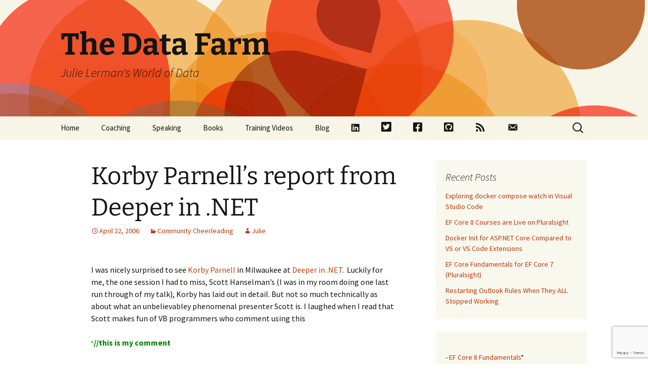

--- FILE ---
content_type: text/html; charset=UTF-8
request_url: https://thedatafarm.com/community-cheerleading/korby-parnells-report-from-deeper-in-net/
body_size: 16715
content:
<!DOCTYPE html>
<html lang="en-US">
<head>
	<meta charset="UTF-8">
	<meta name="viewport" content="width=device-width, initial-scale=1.0">
	<title>Korby Parnell&#8217;s report from Deeper in .NET | The Data Farm</title>
	<link rel="profile" href="https://gmpg.org/xfn/11">
	<link rel="pingback" href="https://thedatafarm.com/xmlrpc.php">
	<meta name='robots' content='max-image-preview:large' />
	<style>img:is([sizes="auto" i], [sizes^="auto," i]) { contain-intrinsic-size: 3000px 1500px }</style>
	<link rel='dns-prefetch' href='//stats.wp.com' />
<link rel="alternate" type="application/rss+xml" title="The Data Farm &raquo; Feed" href="https://thedatafarm.com/feed/" />
<link rel="alternate" type="application/rss+xml" title="The Data Farm &raquo; Comments Feed" href="https://thedatafarm.com/comments/feed/" />
<script id="wpp-js" src="https://thedatafarm.com/wp-content/plugins/wordpress-popular-posts/assets/js/wpp.min.js?ver=7.3.1" data-sampling="0" data-sampling-rate="100" data-api-url="https://thedatafarm.com/wp-json/wordpress-popular-posts" data-post-id="4030" data-token="26ee25e10a" data-lang="0" data-debug="0"></script>
<link rel="alternate" type="application/rss+xml" title="The Data Farm &raquo; Korby Parnell&#8217;s report from Deeper in .NET Comments Feed" href="https://thedatafarm.com/community-cheerleading/korby-parnells-report-from-deeper-in-net/feed/" />
<script>
window._wpemojiSettings = {"baseUrl":"https:\/\/s.w.org\/images\/core\/emoji\/15.0.3\/72x72\/","ext":".png","svgUrl":"https:\/\/s.w.org\/images\/core\/emoji\/15.0.3\/svg\/","svgExt":".svg","source":{"concatemoji":"https:\/\/thedatafarm.com\/wp-includes\/js\/wp-emoji-release.min.js?ver=6.7.2"}};
/*! This file is auto-generated */
!function(i,n){var o,s,e;function c(e){try{var t={supportTests:e,timestamp:(new Date).valueOf()};sessionStorage.setItem(o,JSON.stringify(t))}catch(e){}}function p(e,t,n){e.clearRect(0,0,e.canvas.width,e.canvas.height),e.fillText(t,0,0);var t=new Uint32Array(e.getImageData(0,0,e.canvas.width,e.canvas.height).data),r=(e.clearRect(0,0,e.canvas.width,e.canvas.height),e.fillText(n,0,0),new Uint32Array(e.getImageData(0,0,e.canvas.width,e.canvas.height).data));return t.every(function(e,t){return e===r[t]})}function u(e,t,n){switch(t){case"flag":return n(e,"\ud83c\udff3\ufe0f\u200d\u26a7\ufe0f","\ud83c\udff3\ufe0f\u200b\u26a7\ufe0f")?!1:!n(e,"\ud83c\uddfa\ud83c\uddf3","\ud83c\uddfa\u200b\ud83c\uddf3")&&!n(e,"\ud83c\udff4\udb40\udc67\udb40\udc62\udb40\udc65\udb40\udc6e\udb40\udc67\udb40\udc7f","\ud83c\udff4\u200b\udb40\udc67\u200b\udb40\udc62\u200b\udb40\udc65\u200b\udb40\udc6e\u200b\udb40\udc67\u200b\udb40\udc7f");case"emoji":return!n(e,"\ud83d\udc26\u200d\u2b1b","\ud83d\udc26\u200b\u2b1b")}return!1}function f(e,t,n){var r="undefined"!=typeof WorkerGlobalScope&&self instanceof WorkerGlobalScope?new OffscreenCanvas(300,150):i.createElement("canvas"),a=r.getContext("2d",{willReadFrequently:!0}),o=(a.textBaseline="top",a.font="600 32px Arial",{});return e.forEach(function(e){o[e]=t(a,e,n)}),o}function t(e){var t=i.createElement("script");t.src=e,t.defer=!0,i.head.appendChild(t)}"undefined"!=typeof Promise&&(o="wpEmojiSettingsSupports",s=["flag","emoji"],n.supports={everything:!0,everythingExceptFlag:!0},e=new Promise(function(e){i.addEventListener("DOMContentLoaded",e,{once:!0})}),new Promise(function(t){var n=function(){try{var e=JSON.parse(sessionStorage.getItem(o));if("object"==typeof e&&"number"==typeof e.timestamp&&(new Date).valueOf()<e.timestamp+604800&&"object"==typeof e.supportTests)return e.supportTests}catch(e){}return null}();if(!n){if("undefined"!=typeof Worker&&"undefined"!=typeof OffscreenCanvas&&"undefined"!=typeof URL&&URL.createObjectURL&&"undefined"!=typeof Blob)try{var e="postMessage("+f.toString()+"("+[JSON.stringify(s),u.toString(),p.toString()].join(",")+"));",r=new Blob([e],{type:"text/javascript"}),a=new Worker(URL.createObjectURL(r),{name:"wpTestEmojiSupports"});return void(a.onmessage=function(e){c(n=e.data),a.terminate(),t(n)})}catch(e){}c(n=f(s,u,p))}t(n)}).then(function(e){for(var t in e)n.supports[t]=e[t],n.supports.everything=n.supports.everything&&n.supports[t],"flag"!==t&&(n.supports.everythingExceptFlag=n.supports.everythingExceptFlag&&n.supports[t]);n.supports.everythingExceptFlag=n.supports.everythingExceptFlag&&!n.supports.flag,n.DOMReady=!1,n.readyCallback=function(){n.DOMReady=!0}}).then(function(){return e}).then(function(){var e;n.supports.everything||(n.readyCallback(),(e=n.source||{}).concatemoji?t(e.concatemoji):e.wpemoji&&e.twemoji&&(t(e.twemoji),t(e.wpemoji)))}))}((window,document),window._wpemojiSettings);
</script>
<link rel='stylesheet' id='dashicons-css' href='https://thedatafarm.com/wp-includes/css/dashicons.min.css?ver=6.7.2' media='all' />
<link rel='stylesheet' id='menu-icon-font-awesome-css' href='https://thedatafarm.com/wp-content/plugins/menu-icons/css/fontawesome/css/all.min.css?ver=5.15.4' media='all' />
<link rel='stylesheet' id='menu-icons-extra-css' href='https://thedatafarm.com/wp-content/plugins/menu-icons/css/extra.min.css?ver=0.13.16' media='all' />
<style id='wp-emoji-styles-inline-css'>

	img.wp-smiley, img.emoji {
		display: inline !important;
		border: none !important;
		box-shadow: none !important;
		height: 1em !important;
		width: 1em !important;
		margin: 0 0.07em !important;
		vertical-align: -0.1em !important;
		background: none !important;
		padding: 0 !important;
	}
</style>
<link rel='stylesheet' id='wp-block-library-css' href='https://thedatafarm.com/wp-includes/css/dist/block-library/style.min.css?ver=6.7.2' media='all' />
<style id='wp-block-library-theme-inline-css'>
.wp-block-audio :where(figcaption){color:#555;font-size:13px;text-align:center}.is-dark-theme .wp-block-audio :where(figcaption){color:#ffffffa6}.wp-block-audio{margin:0 0 1em}.wp-block-code{border:1px solid #ccc;border-radius:4px;font-family:Menlo,Consolas,monaco,monospace;padding:.8em 1em}.wp-block-embed :where(figcaption){color:#555;font-size:13px;text-align:center}.is-dark-theme .wp-block-embed :where(figcaption){color:#ffffffa6}.wp-block-embed{margin:0 0 1em}.blocks-gallery-caption{color:#555;font-size:13px;text-align:center}.is-dark-theme .blocks-gallery-caption{color:#ffffffa6}:root :where(.wp-block-image figcaption){color:#555;font-size:13px;text-align:center}.is-dark-theme :root :where(.wp-block-image figcaption){color:#ffffffa6}.wp-block-image{margin:0 0 1em}.wp-block-pullquote{border-bottom:4px solid;border-top:4px solid;color:currentColor;margin-bottom:1.75em}.wp-block-pullquote cite,.wp-block-pullquote footer,.wp-block-pullquote__citation{color:currentColor;font-size:.8125em;font-style:normal;text-transform:uppercase}.wp-block-quote{border-left:.25em solid;margin:0 0 1.75em;padding-left:1em}.wp-block-quote cite,.wp-block-quote footer{color:currentColor;font-size:.8125em;font-style:normal;position:relative}.wp-block-quote:where(.has-text-align-right){border-left:none;border-right:.25em solid;padding-left:0;padding-right:1em}.wp-block-quote:where(.has-text-align-center){border:none;padding-left:0}.wp-block-quote.is-large,.wp-block-quote.is-style-large,.wp-block-quote:where(.is-style-plain){border:none}.wp-block-search .wp-block-search__label{font-weight:700}.wp-block-search__button{border:1px solid #ccc;padding:.375em .625em}:where(.wp-block-group.has-background){padding:1.25em 2.375em}.wp-block-separator.has-css-opacity{opacity:.4}.wp-block-separator{border:none;border-bottom:2px solid;margin-left:auto;margin-right:auto}.wp-block-separator.has-alpha-channel-opacity{opacity:1}.wp-block-separator:not(.is-style-wide):not(.is-style-dots){width:100px}.wp-block-separator.has-background:not(.is-style-dots){border-bottom:none;height:1px}.wp-block-separator.has-background:not(.is-style-wide):not(.is-style-dots){height:2px}.wp-block-table{margin:0 0 1em}.wp-block-table td,.wp-block-table th{word-break:normal}.wp-block-table :where(figcaption){color:#555;font-size:13px;text-align:center}.is-dark-theme .wp-block-table :where(figcaption){color:#ffffffa6}.wp-block-video :where(figcaption){color:#555;font-size:13px;text-align:center}.is-dark-theme .wp-block-video :where(figcaption){color:#ffffffa6}.wp-block-video{margin:0 0 1em}:root :where(.wp-block-template-part.has-background){margin-bottom:0;margin-top:0;padding:1.25em 2.375em}
</style>
<link rel='stylesheet' id='mediaelement-css' href='https://thedatafarm.com/wp-includes/js/mediaelement/mediaelementplayer-legacy.min.css?ver=4.2.17' media='all' />
<link rel='stylesheet' id='wp-mediaelement-css' href='https://thedatafarm.com/wp-includes/js/mediaelement/wp-mediaelement.min.css?ver=6.7.2' media='all' />
<style id='jetpack-sharing-buttons-style-inline-css'>
.jetpack-sharing-buttons__services-list{display:flex;flex-direction:row;flex-wrap:wrap;gap:0;list-style-type:none;margin:5px;padding:0}.jetpack-sharing-buttons__services-list.has-small-icon-size{font-size:12px}.jetpack-sharing-buttons__services-list.has-normal-icon-size{font-size:16px}.jetpack-sharing-buttons__services-list.has-large-icon-size{font-size:24px}.jetpack-sharing-buttons__services-list.has-huge-icon-size{font-size:36px}@media print{.jetpack-sharing-buttons__services-list{display:none!important}}.editor-styles-wrapper .wp-block-jetpack-sharing-buttons{gap:0;padding-inline-start:0}ul.jetpack-sharing-buttons__services-list.has-background{padding:1.25em 2.375em}
</style>
<style id='classic-theme-styles-inline-css'>
/*! This file is auto-generated */
.wp-block-button__link{color:#fff;background-color:#32373c;border-radius:9999px;box-shadow:none;text-decoration:none;padding:calc(.667em + 2px) calc(1.333em + 2px);font-size:1.125em}.wp-block-file__button{background:#32373c;color:#fff;text-decoration:none}
</style>
<style id='global-styles-inline-css'>
:root{--wp--preset--aspect-ratio--square: 1;--wp--preset--aspect-ratio--4-3: 4/3;--wp--preset--aspect-ratio--3-4: 3/4;--wp--preset--aspect-ratio--3-2: 3/2;--wp--preset--aspect-ratio--2-3: 2/3;--wp--preset--aspect-ratio--16-9: 16/9;--wp--preset--aspect-ratio--9-16: 9/16;--wp--preset--color--black: #000000;--wp--preset--color--cyan-bluish-gray: #abb8c3;--wp--preset--color--white: #fff;--wp--preset--color--pale-pink: #f78da7;--wp--preset--color--vivid-red: #cf2e2e;--wp--preset--color--luminous-vivid-orange: #ff6900;--wp--preset--color--luminous-vivid-amber: #fcb900;--wp--preset--color--light-green-cyan: #7bdcb5;--wp--preset--color--vivid-green-cyan: #00d084;--wp--preset--color--pale-cyan-blue: #8ed1fc;--wp--preset--color--vivid-cyan-blue: #0693e3;--wp--preset--color--vivid-purple: #9b51e0;--wp--preset--color--dark-gray: #141412;--wp--preset--color--red: #bc360a;--wp--preset--color--medium-orange: #db572f;--wp--preset--color--light-orange: #ea9629;--wp--preset--color--yellow: #fbca3c;--wp--preset--color--dark-brown: #220e10;--wp--preset--color--medium-brown: #722d19;--wp--preset--color--light-brown: #eadaa6;--wp--preset--color--beige: #e8e5ce;--wp--preset--color--off-white: #f7f5e7;--wp--preset--gradient--vivid-cyan-blue-to-vivid-purple: linear-gradient(135deg,rgba(6,147,227,1) 0%,rgb(155,81,224) 100%);--wp--preset--gradient--light-green-cyan-to-vivid-green-cyan: linear-gradient(135deg,rgb(122,220,180) 0%,rgb(0,208,130) 100%);--wp--preset--gradient--luminous-vivid-amber-to-luminous-vivid-orange: linear-gradient(135deg,rgba(252,185,0,1) 0%,rgba(255,105,0,1) 100%);--wp--preset--gradient--luminous-vivid-orange-to-vivid-red: linear-gradient(135deg,rgba(255,105,0,1) 0%,rgb(207,46,46) 100%);--wp--preset--gradient--very-light-gray-to-cyan-bluish-gray: linear-gradient(135deg,rgb(238,238,238) 0%,rgb(169,184,195) 100%);--wp--preset--gradient--cool-to-warm-spectrum: linear-gradient(135deg,rgb(74,234,220) 0%,rgb(151,120,209) 20%,rgb(207,42,186) 40%,rgb(238,44,130) 60%,rgb(251,105,98) 80%,rgb(254,248,76) 100%);--wp--preset--gradient--blush-light-purple: linear-gradient(135deg,rgb(255,206,236) 0%,rgb(152,150,240) 100%);--wp--preset--gradient--blush-bordeaux: linear-gradient(135deg,rgb(254,205,165) 0%,rgb(254,45,45) 50%,rgb(107,0,62) 100%);--wp--preset--gradient--luminous-dusk: linear-gradient(135deg,rgb(255,203,112) 0%,rgb(199,81,192) 50%,rgb(65,88,208) 100%);--wp--preset--gradient--pale-ocean: linear-gradient(135deg,rgb(255,245,203) 0%,rgb(182,227,212) 50%,rgb(51,167,181) 100%);--wp--preset--gradient--electric-grass: linear-gradient(135deg,rgb(202,248,128) 0%,rgb(113,206,126) 100%);--wp--preset--gradient--midnight: linear-gradient(135deg,rgb(2,3,129) 0%,rgb(40,116,252) 100%);--wp--preset--gradient--autumn-brown: linear-gradient(135deg, rgba(226,45,15,1) 0%, rgba(158,25,13,1) 100%);--wp--preset--gradient--sunset-yellow: linear-gradient(135deg, rgba(233,139,41,1) 0%, rgba(238,179,95,1) 100%);--wp--preset--gradient--light-sky: linear-gradient(135deg,rgba(228,228,228,1.0) 0%,rgba(208,225,252,1.0) 100%);--wp--preset--gradient--dark-sky: linear-gradient(135deg,rgba(0,0,0,1.0) 0%,rgba(56,61,69,1.0) 100%);--wp--preset--font-size--small: 13px;--wp--preset--font-size--medium: 20px;--wp--preset--font-size--large: 36px;--wp--preset--font-size--x-large: 42px;--wp--preset--spacing--20: 0.44rem;--wp--preset--spacing--30: 0.67rem;--wp--preset--spacing--40: 1rem;--wp--preset--spacing--50: 1.5rem;--wp--preset--spacing--60: 2.25rem;--wp--preset--spacing--70: 3.38rem;--wp--preset--spacing--80: 5.06rem;--wp--preset--shadow--natural: 6px 6px 9px rgba(0, 0, 0, 0.2);--wp--preset--shadow--deep: 12px 12px 50px rgba(0, 0, 0, 0.4);--wp--preset--shadow--sharp: 6px 6px 0px rgba(0, 0, 0, 0.2);--wp--preset--shadow--outlined: 6px 6px 0px -3px rgba(255, 255, 255, 1), 6px 6px rgba(0, 0, 0, 1);--wp--preset--shadow--crisp: 6px 6px 0px rgba(0, 0, 0, 1);}:where(.is-layout-flex){gap: 0.5em;}:where(.is-layout-grid){gap: 0.5em;}body .is-layout-flex{display: flex;}.is-layout-flex{flex-wrap: wrap;align-items: center;}.is-layout-flex > :is(*, div){margin: 0;}body .is-layout-grid{display: grid;}.is-layout-grid > :is(*, div){margin: 0;}:where(.wp-block-columns.is-layout-flex){gap: 2em;}:where(.wp-block-columns.is-layout-grid){gap: 2em;}:where(.wp-block-post-template.is-layout-flex){gap: 1.25em;}:where(.wp-block-post-template.is-layout-grid){gap: 1.25em;}.has-black-color{color: var(--wp--preset--color--black) !important;}.has-cyan-bluish-gray-color{color: var(--wp--preset--color--cyan-bluish-gray) !important;}.has-white-color{color: var(--wp--preset--color--white) !important;}.has-pale-pink-color{color: var(--wp--preset--color--pale-pink) !important;}.has-vivid-red-color{color: var(--wp--preset--color--vivid-red) !important;}.has-luminous-vivid-orange-color{color: var(--wp--preset--color--luminous-vivid-orange) !important;}.has-luminous-vivid-amber-color{color: var(--wp--preset--color--luminous-vivid-amber) !important;}.has-light-green-cyan-color{color: var(--wp--preset--color--light-green-cyan) !important;}.has-vivid-green-cyan-color{color: var(--wp--preset--color--vivid-green-cyan) !important;}.has-pale-cyan-blue-color{color: var(--wp--preset--color--pale-cyan-blue) !important;}.has-vivid-cyan-blue-color{color: var(--wp--preset--color--vivid-cyan-blue) !important;}.has-vivid-purple-color{color: var(--wp--preset--color--vivid-purple) !important;}.has-black-background-color{background-color: var(--wp--preset--color--black) !important;}.has-cyan-bluish-gray-background-color{background-color: var(--wp--preset--color--cyan-bluish-gray) !important;}.has-white-background-color{background-color: var(--wp--preset--color--white) !important;}.has-pale-pink-background-color{background-color: var(--wp--preset--color--pale-pink) !important;}.has-vivid-red-background-color{background-color: var(--wp--preset--color--vivid-red) !important;}.has-luminous-vivid-orange-background-color{background-color: var(--wp--preset--color--luminous-vivid-orange) !important;}.has-luminous-vivid-amber-background-color{background-color: var(--wp--preset--color--luminous-vivid-amber) !important;}.has-light-green-cyan-background-color{background-color: var(--wp--preset--color--light-green-cyan) !important;}.has-vivid-green-cyan-background-color{background-color: var(--wp--preset--color--vivid-green-cyan) !important;}.has-pale-cyan-blue-background-color{background-color: var(--wp--preset--color--pale-cyan-blue) !important;}.has-vivid-cyan-blue-background-color{background-color: var(--wp--preset--color--vivid-cyan-blue) !important;}.has-vivid-purple-background-color{background-color: var(--wp--preset--color--vivid-purple) !important;}.has-black-border-color{border-color: var(--wp--preset--color--black) !important;}.has-cyan-bluish-gray-border-color{border-color: var(--wp--preset--color--cyan-bluish-gray) !important;}.has-white-border-color{border-color: var(--wp--preset--color--white) !important;}.has-pale-pink-border-color{border-color: var(--wp--preset--color--pale-pink) !important;}.has-vivid-red-border-color{border-color: var(--wp--preset--color--vivid-red) !important;}.has-luminous-vivid-orange-border-color{border-color: var(--wp--preset--color--luminous-vivid-orange) !important;}.has-luminous-vivid-amber-border-color{border-color: var(--wp--preset--color--luminous-vivid-amber) !important;}.has-light-green-cyan-border-color{border-color: var(--wp--preset--color--light-green-cyan) !important;}.has-vivid-green-cyan-border-color{border-color: var(--wp--preset--color--vivid-green-cyan) !important;}.has-pale-cyan-blue-border-color{border-color: var(--wp--preset--color--pale-cyan-blue) !important;}.has-vivid-cyan-blue-border-color{border-color: var(--wp--preset--color--vivid-cyan-blue) !important;}.has-vivid-purple-border-color{border-color: var(--wp--preset--color--vivid-purple) !important;}.has-vivid-cyan-blue-to-vivid-purple-gradient-background{background: var(--wp--preset--gradient--vivid-cyan-blue-to-vivid-purple) !important;}.has-light-green-cyan-to-vivid-green-cyan-gradient-background{background: var(--wp--preset--gradient--light-green-cyan-to-vivid-green-cyan) !important;}.has-luminous-vivid-amber-to-luminous-vivid-orange-gradient-background{background: var(--wp--preset--gradient--luminous-vivid-amber-to-luminous-vivid-orange) !important;}.has-luminous-vivid-orange-to-vivid-red-gradient-background{background: var(--wp--preset--gradient--luminous-vivid-orange-to-vivid-red) !important;}.has-very-light-gray-to-cyan-bluish-gray-gradient-background{background: var(--wp--preset--gradient--very-light-gray-to-cyan-bluish-gray) !important;}.has-cool-to-warm-spectrum-gradient-background{background: var(--wp--preset--gradient--cool-to-warm-spectrum) !important;}.has-blush-light-purple-gradient-background{background: var(--wp--preset--gradient--blush-light-purple) !important;}.has-blush-bordeaux-gradient-background{background: var(--wp--preset--gradient--blush-bordeaux) !important;}.has-luminous-dusk-gradient-background{background: var(--wp--preset--gradient--luminous-dusk) !important;}.has-pale-ocean-gradient-background{background: var(--wp--preset--gradient--pale-ocean) !important;}.has-electric-grass-gradient-background{background: var(--wp--preset--gradient--electric-grass) !important;}.has-midnight-gradient-background{background: var(--wp--preset--gradient--midnight) !important;}.has-small-font-size{font-size: var(--wp--preset--font-size--small) !important;}.has-medium-font-size{font-size: var(--wp--preset--font-size--medium) !important;}.has-large-font-size{font-size: var(--wp--preset--font-size--large) !important;}.has-x-large-font-size{font-size: var(--wp--preset--font-size--x-large) !important;}
:where(.wp-block-post-template.is-layout-flex){gap: 1.25em;}:where(.wp-block-post-template.is-layout-grid){gap: 1.25em;}
:where(.wp-block-columns.is-layout-flex){gap: 2em;}:where(.wp-block-columns.is-layout-grid){gap: 2em;}
:root :where(.wp-block-pullquote){font-size: 1.5em;line-height: 1.6;}
</style>
<link rel='stylesheet' id='contact-form-7-css' href='https://thedatafarm.com/wp-content/plugins/contact-form-7/includes/css/styles.css?ver=6.0.6' media='all' />
<link rel='stylesheet' id='wordpress-popular-posts-css-css' href='https://thedatafarm.com/wp-content/plugins/wordpress-popular-posts/assets/css/wpp.css?ver=7.3.1' media='all' />
<link rel='stylesheet' id='twentythirteen-fonts-css' href='https://thedatafarm.com/wp-content/themes/twentythirteen/fonts/source-sans-pro-plus-bitter.css?ver=20230328' media='all' />
<link rel='stylesheet' id='genericons-css' href='https://thedatafarm.com/wp-content/plugins/menu-icons/vendor/codeinwp/icon-picker/css/types/genericons.min.css?ver=3.4' media='all' />
<link rel='stylesheet' id='twentythirteen-style-css' href='https://thedatafarm.com/wp-content/themes/twentythirteen/style.css?ver=20241112' media='all' />
<link rel='stylesheet' id='twentythirteen-block-style-css' href='https://thedatafarm.com/wp-content/themes/twentythirteen/css/blocks.css?ver=20240520' media='all' />
<link rel='stylesheet' id='sharedaddy-css' href='https://thedatafarm.com/wp-content/plugins/jetpack/modules/sharedaddy/sharing.css?ver=14.5' media='all' />
<link rel='stylesheet' id='social-logos-css' href='https://thedatafarm.com/wp-content/plugins/jetpack/_inc/social-logos/social-logos.min.css?ver=14.5' media='all' />
<script src="https://thedatafarm.com/wp-includes/js/jquery/jquery.min.js?ver=3.7.1" id="jquery-core-js"></script>
<script src="https://thedatafarm.com/wp-includes/js/jquery/jquery-migrate.min.js?ver=3.4.1" id="jquery-migrate-js"></script>
<script src="https://thedatafarm.com/wp-content/themes/twentythirteen/js/functions.js?ver=20230526" id="twentythirteen-script-js" defer data-wp-strategy="defer"></script>
<link rel="https://api.w.org/" href="https://thedatafarm.com/wp-json/" /><link rel="alternate" title="JSON" type="application/json" href="https://thedatafarm.com/wp-json/wp/v2/posts/4030" /><link rel="EditURI" type="application/rsd+xml" title="RSD" href="https://thedatafarm.com/xmlrpc.php?rsd" />
<meta name="generator" content="WordPress 6.7.2" />
<link rel="canonical" href="https://thedatafarm.com/community-cheerleading/korby-parnells-report-from-deeper-in-net/" />
<link rel='shortlink' href='https://thedatafarm.com/?p=4030' />
<link rel="alternate" title="oEmbed (JSON)" type="application/json+oembed" href="https://thedatafarm.com/wp-json/oembed/1.0/embed?url=https%3A%2F%2Fthedatafarm.com%2Fcommunity-cheerleading%2Fkorby-parnells-report-from-deeper-in-net%2F" />
<link rel="alternate" title="oEmbed (XML)" type="text/xml+oembed" href="https://thedatafarm.com/wp-json/oembed/1.0/embed?url=https%3A%2F%2Fthedatafarm.com%2Fcommunity-cheerleading%2Fkorby-parnells-report-from-deeper-in-net%2F&#038;format=xml" />
	<style>img#wpstats{display:none}</style>
		            <style id="wpp-loading-animation-styles">@-webkit-keyframes bgslide{from{background-position-x:0}to{background-position-x:-200%}}@keyframes bgslide{from{background-position-x:0}to{background-position-x:-200%}}.wpp-widget-block-placeholder,.wpp-shortcode-placeholder{margin:0 auto;width:60px;height:3px;background:#dd3737;background:linear-gradient(90deg,#dd3737 0%,#571313 10%,#dd3737 100%);background-size:200% auto;border-radius:3px;-webkit-animation:bgslide 1s infinite linear;animation:bgslide 1s infinite linear}</style>
            <style>.recentcomments a{display:inline !important;padding:0 !important;margin:0 !important;}</style>	<style type="text/css" id="twentythirteen-header-css">
		.site-header {
		background: url(https://thedatafarm.com/wp-content/themes/twentythirteen/images/headers/circle.png) no-repeat scroll top;
		background-size: 1600px auto;
	}
	@media (max-width: 767px) {
		.site-header {
			background-size: 768px auto;
		}
	}
	@media (max-width: 359px) {
		.site-header {
			background-size: 360px auto;
		}
	}
			</style>
	
<!-- Jetpack Open Graph Tags -->
<meta property="og:type" content="article" />
<meta property="og:title" content="Korby Parnell&#8217;s report from Deeper in .NET" />
<meta property="og:url" content="https://thedatafarm.com/community-cheerleading/korby-parnells-report-from-deeper-in-net/" />
<meta property="og:description" content="I was nicely surprised to see Korby Parnell in Milwaukee at Deeper in .NET.&nbsp; Luckily for me, the one session I had to miss, Scott Hanselman&#8217;s (I was in my room doing one last run through…" />
<meta property="article:published_time" content="2006-04-22T17:59:35+00:00" />
<meta property="article:modified_time" content="2006-04-22T17:59:35+00:00" />
<meta property="og:site_name" content="The Data Farm" />
<meta property="og:image" content="https://s0.wp.com/i/blank.jpg" />
<meta property="og:image:alt" content="" />
<meta property="og:locale" content="en_US" />
<meta name="twitter:site" content="@julielerman" />
<meta name="twitter:text:title" content="Korby Parnell&#8217;s report from Deeper in .NET" />
<meta name="twitter:card" content="summary" />

<!-- End Jetpack Open Graph Tags -->
</head>

<body class="post-template-default single single-post postid-4030 single-format-standard wp-embed-responsive sidebar">

		<div id="page" class="hfeed site">
		<header id="masthead" class="site-header">
			<a class="home-link" href="https://thedatafarm.com/" rel="home">
				<h1 class="site-title">The Data Farm</h1>
				<h2 class="site-description">Julie Lerman&#039;s World of Data</h2>
			</a>

			<div id="navbar" class="navbar">
				<nav id="site-navigation" class="navigation main-navigation">
					<button class="menu-toggle">Menu</button>
					<a class="screen-reader-text skip-link" href="#content">
						Skip to content					</a>
					<div class="menu-menu-1-container"><ul id="primary-menu" class="nav-menu"><li id="menu-item-5500" class="menu-item menu-item-type-post_type menu-item-object-page menu-item-home menu-item-5500"><a href="https://thedatafarm.com/">Home</a></li>
<li id="menu-item-3526" class="menu-item menu-item-type-post_type menu-item-object-page menu-item-3526"><a href="https://thedatafarm.com/coaching/">Coaching</a></li>
<li id="menu-item-6354" class="menu-item menu-item-type-post_type menu-item-object-page menu-item-6354"><a href="https://thedatafarm.com/speaking/">Speaking</a></li>
<li id="menu-item-3528" class="menu-item menu-item-type-post_type menu-item-object-page menu-item-3528"><a href="https://thedatafarm.com/mybooks/">Books</a></li>
<li id="menu-item-3529" class="menu-item menu-item-type-post_type menu-item-object-page menu-item-3529"><a href="https://thedatafarm.com/videos/">Training Videos</a></li>
<li id="menu-item-3525" class="menu-item menu-item-type-post_type menu-item-object-page current_page_parent menu-item-3525"><a href="https://thedatafarm.com/blog/">Blog</a></li>
<li id="menu-item-6595" class="menu-item menu-item-type-custom menu-item-object-custom menu-item-6595"><a href="http://www.linkedin.com/in/julie-lerman"><i class="_mi fab fa-linkedin" aria-hidden="true"></i><span class="visuallyhidden">LinkedIn</span></a></li>
<li id="menu-item-3530" class="menu-item menu-item-type-custom menu-item-object-custom menu-item-3530"><a target="_blank" href="http://twitter.com/julielerman"><i class="_mi fab fa-twitter-square" aria-hidden="true" style="font-size:1.5em;"></i><span class="visuallyhidden">Twitter</span></a></li>
<li id="menu-item-3531" class="menu-item menu-item-type-custom menu-item-object-custom menu-item-3531"><a target="_blank" href="https://www.facebook.com/JulieLerman.Public"><i class="_mi fab fa-facebook-square" aria-hidden="true" style="font-size:1.4em;"></i><span class="visuallyhidden">Facebook</span></a></li>
<li id="menu-item-3532" class="menu-item menu-item-type-custom menu-item-object-custom menu-item-3532"><a target="_blank" href="http://github.com/julielerman"><i class="_mi fab fa-github-square" aria-hidden="true" style="font-size:1.4em;"></i><span class="visuallyhidden">Github</span></a></li>
<li id="menu-item-6116" class="menu-item menu-item-type-custom menu-item-object-custom menu-item-6116"><a href="http://thedatafarm.com/feed"><i class="_mi dashicons dashicons-rss" aria-hidden="true" style="font-size:1.4em;"></i><span class="visuallyhidden">RSS</span></a></li>
<li id="menu-item-6329" class="menu-item menu-item-type-custom menu-item-object-custom menu-item-6329"><a href="http://thedatafarm.com/contact"><i class="_mi dashicons dashicons-email-alt" aria-hidden="true" style="font-size:1.4em;"></i><span class="visuallyhidden">Contact</span></a></li>
</ul></div>					<form role="search" method="get" class="search-form" action="https://thedatafarm.com/">
				<label>
					<span class="screen-reader-text">Search for:</span>
					<input type="search" class="search-field" placeholder="Search &hellip;" value="" name="s" />
				</label>
				<input type="submit" class="search-submit" value="Search" />
			</form>				</nav><!-- #site-navigation -->
			</div><!-- #navbar -->
		</header><!-- #masthead -->

		<div id="main" class="site-main">

	<div id="primary" class="content-area">
		<div id="content" class="site-content" role="main">

			
				
<article id="post-4030" class="post-4030 post type-post status-publish format-standard hentry category-community-cheerleading">
	<header class="entry-header">
		
				<h1 class="entry-title">Korby Parnell&#8217;s report from Deeper in .NET</h1>
		
		<div class="entry-meta">
			<span class="date"><a href="https://thedatafarm.com/community-cheerleading/korby-parnells-report-from-deeper-in-net/" title="Permalink to Korby Parnell&#8217;s report from Deeper in .NET" rel="bookmark"><time class="entry-date" datetime="2006-04-22T17:59:35-04:00">April 22, 2006</time></a></span><span class="categories-links"><a href="https://thedatafarm.com/category/community-cheerleading/" rel="category tag">Community Cheerleading</a></span><span class="author vcard"><a class="url fn n" href="https://thedatafarm.com/author/julie/" title="View all posts by Julie" rel="author">Julie</a></span>					</div><!-- .entry-meta -->
	</header><!-- .entry-header -->

		<div class="entry-content">
		<p><HTML><HEAD></HEAD><BODY><P>I was nicely surprised to see <A href="http://blogs.msdn.com/korbyp/archive/2006/04/22/581410.aspx">Korby Parnell</A> in Milwaukee at <A href="http://www.wi-ineta.org/DesktopDefault.aspx?tabid=104">Deeper in .NET</A>.&nbsp; Luckily for me, the one session I had to miss, Scott Hanselman&#8217;s (I was in my room doing one last run through of my talk), Korby has laid out in detail. But not so much technically as about what an unbelievabley phenomenal presenter Scott is. I laughed when I read that Scott makes fun of VB programmers who comment using this </P><P><STRONG><FONT color=green>&#8216;//this is my comment</FONT></STRONG></P><P>which I do in the demo code&nbsp;for presentions because it&#8217;s so much more&nbsp;obvious than a little apostrophe.</P><P>Scott hadn&#8217;t seen my demo so it was a funny coincidence.</P><P>If you want more tips about what makes a speaker a great speaker, check out Korby&#8217;s homage to Scott.</P></BODY></HTML></p>
<p> Posted from BLInk!         </p>
<p style="text-align: center;"><a href="http://thedatafarm.com/wp-content/uploads/2018/06/newsletter.png"> </a><a href="http://bit.ly/JulieNews" target="_blank" rel="noopener"><img decoding="async" class="alignnone wp-image-6358" src="http://thedatafarm.com/wp-content/uploads/2018/06/newsletter.png" alt="" width="20" height="20" srcset="https://thedatafarm.com/wp-content/uploads/2018/06/newsletter.png 225w, https://thedatafarm.com/wp-content/uploads/2018/06/newsletter-150x150.png 150w" sizes="(max-width: 20px) 100vw, 20px" /></a><a href="http://thedatafarm.com/wp-content/uploads/2018/06/newsletter.png"><span style="font-size: 10pt;"> </span></a><span style="font-size: 10pt;">Sign up for <a href="http://bit.ly/JulieNews" target="_blank" rel="noopener">my newsletter</a> so you don't miss my conference &amp; Pluralsight course announcements!<a href="http://thedatafarm.com/wp-content/uploads/2018/06/newsletter.png"> </a></span><a href="http://thedatafarm.com/wp-content/uploads/2018/06/newsletter.png"> </a><a href="http://bit.ly/JulieNews" target="_blank" rel="noopener"><img decoding="async" class="alignnone wp-image-6358" src="http://thedatafarm.com/wp-content/uploads/2018/06/newsletter.png" alt="" width="20" height="20" srcset="https://thedatafarm.com/wp-content/uploads/2018/06/newsletter.png 225w, https://thedatafarm.com/wp-content/uploads/2018/06/newsletter-150x150.png 150w" sizes="(max-width: 20px) 100vw, 20px" /></a></p><div class="sharedaddy sd-sharing-enabled"><div class="robots-nocontent sd-block sd-social sd-social-icon sd-sharing"><h3 class="sd-title">Share this post:</h3><div class="sd-content"><ul><li class="share-facebook"><a rel="nofollow noopener noreferrer" data-shared="sharing-facebook-4030" class="share-facebook sd-button share-icon no-text" href="https://thedatafarm.com/community-cheerleading/korby-parnells-report-from-deeper-in-net/?share=facebook" target="_blank" title="Click to share on Facebook" ><span></span><span class="sharing-screen-reader-text">Click to share on Facebook (Opens in new window)</span></a></li><li class="share-x"><a rel="nofollow noopener noreferrer" data-shared="sharing-x-4030" class="share-x sd-button share-icon no-text" href="https://thedatafarm.com/community-cheerleading/korby-parnells-report-from-deeper-in-net/?share=x" target="_blank" title="Click to share on X" ><span></span><span class="sharing-screen-reader-text">Click to share on X (Opens in new window)</span></a></li><li class="share-linkedin"><a rel="nofollow noopener noreferrer" data-shared="sharing-linkedin-4030" class="share-linkedin sd-button share-icon no-text" href="https://thedatafarm.com/community-cheerleading/korby-parnells-report-from-deeper-in-net/?share=linkedin" target="_blank" title="Click to share on LinkedIn" ><span></span><span class="sharing-screen-reader-text">Click to share on LinkedIn (Opens in new window)</span></a></li><li class="share-end"></li></ul></div></div></div>	</div><!-- .entry-content -->
	
	<footer class="entry-meta">
		
			</footer><!-- .entry-meta -->
</article><!-- #post -->
						<nav class="navigation post-navigation">
		<h1 class="screen-reader-text">
			Post navigation		</h1>
		<div class="nav-links">

			<a href="https://thedatafarm.com/just-rambling/taste-of-milwaukee-and-wisconsin-at-deeper-in-net/" rel="prev"><span class="meta-nav">&larr;</span> Taste of Milwaukee and Wisconsin at Deeper in .NET</a>			<a href="https://thedatafarm.com/presentations/next-stops-for-speaking/" rel="next">Next stops for speaking <span class="meta-nav">&rarr;</span></a>
		</div><!-- .nav-links -->
	</nav><!-- .navigation -->
						
<div id="comments" class="comments-area">

	
		<div id="respond" class="comment-respond">
		<h3 id="reply-title" class="comment-reply-title">Leave a Reply <small><a rel="nofollow" id="cancel-comment-reply-link" href="/community-cheerleading/korby-parnells-report-from-deeper-in-net/#respond" style="display:none;">Cancel reply</a></small></h3><form action="https://thedatafarm.com/wp-comments-post.php" method="post" id="commentform" class="comment-form" novalidate><p class="comment-notes"><span id="email-notes">Your email address will not be published.</span> <span class="required-field-message">Required fields are marked <span class="required">*</span></span></p><p class="comment-form-comment"><label for="comment">Comment <span class="required">*</span></label> <textarea id="comment" name="comment" cols="45" rows="8" maxlength="65525" required></textarea></p><p class="comment-form-author"><label for="author">Name <span class="required">*</span></label> <input id="author" name="author" type="text" value="" size="30" maxlength="245" autocomplete="name" required /></p>
<p class="comment-form-email"><label for="email">Email <span class="required">*</span></label> <input id="email" name="email" type="email" value="" size="30" maxlength="100" aria-describedby="email-notes" autocomplete="email" required /></p>
<p class="comment-form-url"><label for="url">Website</label> <input id="url" name="url" type="url" value="" size="30" maxlength="200" autocomplete="url" /></p>
<p class="comment-form-cookies-consent"><input id="wp-comment-cookies-consent" name="wp-comment-cookies-consent" type="checkbox" value="yes" /> <label for="wp-comment-cookies-consent">Save my name, email, and website in this browser for the next time I comment.</label></p>
<div class="gglcptch gglcptch_v3"><input type="hidden" id="g-recaptcha-response" name="g-recaptcha-response" /><br /><div class="gglcptch_error_text">The reCAPTCHA verification period has expired. Please reload the page.</div></div><p class="form-submit"><input name="submit" type="submit" id="submit" class="submit" value="Post Comment" /> <input type='hidden' name='comment_post_ID' value='4030' id='comment_post_ID' />
<input type='hidden' name='comment_parent' id='comment_parent' value='0' />
</p><p style="display: none;"><input type="hidden" id="akismet_comment_nonce" name="akismet_comment_nonce" value="5c0e46a005" /></p><p style="display: none !important;" class="akismet-fields-container" data-prefix="ak_"><label>&#916;<textarea name="ak_hp_textarea" cols="45" rows="8" maxlength="100"></textarea></label><input type="hidden" id="ak_js_1" name="ak_js" value="12"/><script>document.getElementById( "ak_js_1" ).setAttribute( "value", ( new Date() ).getTime() );</script></p></form>	</div><!-- #respond -->
	<p class="akismet_comment_form_privacy_notice">This site uses Akismet to reduce spam. <a href="https://akismet.com/privacy/" target="_blank" rel="nofollow noopener">Learn how your comment data is processed.</a></p>
</div><!-- #comments -->

			
		</div><!-- #content -->
	</div><!-- #primary -->

	<div id="tertiary" class="sidebar-container" role="complementary">
		<div class="sidebar-inner">
			<div class="widget-area">
				
		<aside id="recent-posts-2" class="widget widget_recent_entries">
		<h3 class="widget-title">Recent Posts</h3><nav aria-label="Recent Posts">
		<ul>
											<li>
					<a href="https://thedatafarm.com/docker/docker-compose-watch/">Exploring docker compose watch in Visual Studio Code</a>
									</li>
											<li>
					<a href="https://thedatafarm.com/pluralsight/ef-core-8-courses-are-live-on-pluralsight/">EF Core 8 Courses are Live on Pluralsight</a>
									</li>
											<li>
					<a href="https://thedatafarm.com/docker/docker-init-for-asp-net-core-compared-to-vs-or-vs-code-extensions/">Docker Init for ASP.NET Core Compared to VS or VS Code Extensions</a>
									</li>
											<li>
					<a href="https://thedatafarm.com/dotnet/ef-core-fundamentals-for-ef-core-7/">EF Core Fundamentals for EF Core 7 (Pluralsight)</a>
									</li>
											<li>
					<a href="https://thedatafarm.com/tools/fix-outlook-rules/">Restarting Outlook Rules When They ALL Stopped Working</a>
									</li>
					</ul>

		</nav></aside><aside id="block-2" class="widget widget_block"><a href="//pluralsight.pxf.io/c/1209602/432943/7490"><img loading="lazy" decoding="async" src="//a.impactradius-go.com/display-ad/7490-432943" border="0" alt="" width="180" height="95"/></a><img loading="lazy" decoding="async" height="0" width="0" src="//pluralsight.pxf.io/i/1209602/432943/7490" style="position:absolute;visibility:hidden;" border="0" /><br/>
- <a href="https://bit.ly/EFCore8Fun">EF Core 8 Fundamentals</a>*<br/>
- <a href="http://pluralsight.pxf.io/EFCoreDDD">EF Core (8) & DDD (2024)</a>*<br/>
- <a href="http://pluralsight.pxf.io/Jr6XGR">EF Core 8 Big Picture</a>*<br/>
- <a href="http://pluralsight.pxf.io/EFCore6">EF Core 6 Fundamentals</a>*<br/>
- <a href="https://bit.ly/DDDPluralsight">Domain-Driven Design Fundamentals (2021)</a><br/>
- <a href="https://bit.ly/PSEFCore5">Entity Framework Core (5.0): Getting Started</a><br/>
-<a href="https://bit.ly/PS_dotnetaws">Fundamentals of Building .NET Apps on AWS</a><br/>
-<a href="http://bit.ly/2FLhQBs">Getting Started with EF6</a><br/>
-<a href="http://bit.ly/2GXnBeN">Cross-Platform SQL Server Management for Developers (using VS Code)</a><br/>
<a href="http://bit.ly/2FhExiA">EF6 in the Enterprise</a><br/>
<a href="http://bit.ly/2t6m83w">All courses</a><br/>
<center><a href="http://thedatafarm.com/contact/">Contact me for a 30-day trial!</a></center></aside><aside id="search-2" class="widget widget_search"><form role="search" method="get" class="search-form" action="https://thedatafarm.com/">
				<label>
					<span class="screen-reader-text">Search for:</span>
					<input type="search" class="search-field" placeholder="Search &hellip;" value="" name="s" />
				</label>
				<input type="submit" class="search-submit" value="Search" />
			</form></aside><aside id="calendar-2" class="widget widget_calendar"><div id="calendar_wrap" class="calendar_wrap"><table id="wp-calendar" class="wp-calendar-table">
	<caption>January 2026</caption>
	<thead>
	<tr>
		<th scope="col" title="Monday">M</th>
		<th scope="col" title="Tuesday">T</th>
		<th scope="col" title="Wednesday">W</th>
		<th scope="col" title="Thursday">T</th>
		<th scope="col" title="Friday">F</th>
		<th scope="col" title="Saturday">S</th>
		<th scope="col" title="Sunday">S</th>
	</tr>
	</thead>
	<tbody>
	<tr>
		<td colspan="3" class="pad">&nbsp;</td><td>1</td><td>2</td><td>3</td><td>4</td>
	</tr>
	<tr>
		<td>5</td><td>6</td><td>7</td><td>8</td><td>9</td><td>10</td><td>11</td>
	</tr>
	<tr>
		<td>12</td><td>13</td><td>14</td><td>15</td><td>16</td><td>17</td><td id="today">18</td>
	</tr>
	<tr>
		<td>19</td><td>20</td><td>21</td><td>22</td><td>23</td><td>24</td><td>25</td>
	</tr>
	<tr>
		<td>26</td><td>27</td><td>28</td><td>29</td><td>30</td><td>31</td>
		<td class="pad" colspan="1">&nbsp;</td>
	</tr>
	</tbody>
	</table><nav aria-label="Previous and next months" class="wp-calendar-nav">
		<span class="wp-calendar-nav-prev"><a href="https://thedatafarm.com/2024/07/">&laquo; Jul</a></span>
		<span class="pad">&nbsp;</span>
		<span class="wp-calendar-nav-next">&nbsp;</span>
	</nav></div></aside><aside id="recent-comments-2" class="widget widget_recent_comments"><h3 class="widget-title">Recent Comments</h3><nav aria-label="Recent Comments"><ul id="recentcomments"><li class="recentcomments"><span class="comment-author-link"><a href="https://www.alvinashcraft.com/2024/07/08/dew-drop-july-8-2024-4222/" class="url" rel="ugc external nofollow">Dew Drop &#8211; July 8, 2024 (#4222) &#8211; Morning Dew by Alvin Ashcraft</a></span> on <a href="https://thedatafarm.com/docker/docker-compose-watch/#comment-251091">Exploring docker compose watch in Visual Studio Code</a></li><li class="recentcomments"><span class="comment-author-link"><a href="https://blog.cwa.me.uk/2024/03/04/the-morning-brew-3894/" class="url" rel="ugc external nofollow">The Morning Brew - Chris Alcock &raquo; The Morning Brew #3894</a></span> on <a href="https://thedatafarm.com/docker/docker-init-for-asp-net-core-compared-to-vs-or-vs-code-extensions/#comment-227967">Docker Init for ASP.NET Core Compared to VS or VS Code Extensions</a></li><li class="recentcomments"><span class="comment-author-link"><a href="https://www.alvinashcraft.com/2024/03/01/dew-drop-march-1-2024-4140/" class="url" rel="ugc external nofollow">Dew Drop &#8211; March 1, 2024 (#4140) &#8211; Morning Dew by Alvin Ashcraft</a></span> on <a href="https://thedatafarm.com/docker/docker-init-for-asp-net-core-compared-to-vs-or-vs-code-extensions/#comment-227780">Docker Init for ASP.NET Core Compared to VS or VS Code Extensions</a></li><li class="recentcomments"><span class="comment-author-link">John C Blacker</span> on <a href="https://thedatafarm.com/data-access/new-ef-core-and-domain-driven-design-course-on-pluralsight/#comment-225612">New EF Core and Domain-Driven Design Course on Pluralsight!</a></li><li class="recentcomments"><span class="comment-author-link">John C Blacker</span> on <a href="https://thedatafarm.com/data-access/new-ef-core-and-domain-driven-design-course-on-pluralsight/#comment-225572">New EF Core and Domain-Driven Design Course on Pluralsight!</a></li></ul></nav></aside><aside id="categories-2" class="widget widget_categories"><h3 class="widget-title">Categories</h3><form action="https://thedatafarm.com" method="get"><label class="screen-reader-text" for="cat">Categories</label><select  name='cat' id='cat' class='postform'>
	<option value='-1'>Select Category</option>
	<option class="level-0" value="52">ADO.NET 2&nbsp;&nbsp;(68)</option>
	<option class="level-0" value="61">Asia&nbsp;&nbsp;(70)</option>
	<option class="level-0" value="44">ASP.NET&nbsp;&nbsp;(24)</option>
	<option class="level-0" value="167">Azure&nbsp;&nbsp;(1)</option>
	<option class="level-0" value="53">Blink&nbsp;&nbsp;(25)</option>
	<option class="level-0" value="54">Blogging&nbsp;&nbsp;(84)</option>
	<option class="level-0" value="48">Book&nbsp;&nbsp;(30)</option>
	<option class="level-0" value="56">Community Cheerleading&nbsp;&nbsp;(431)</option>
	<option class="level-0" value="49">Conferences&nbsp;&nbsp;(20)</option>
	<option class="level-0" value="63">Connections&nbsp;&nbsp;(29)</option>
	<option class="level-0" value="40">Data Access&nbsp;&nbsp;(444)</option>
	<option class="level-0" value="78">DDD&nbsp;&nbsp;(8)</option>
	<option class="level-0" value="148">Docker&nbsp;&nbsp;(5)</option>
	<option class="level-0" value="47">dotNET&nbsp;&nbsp;(557)</option>
	<option class="level-0" value="57">Eek! Politics&nbsp;&nbsp;(19)</option>
	<option class="level-0" value="62">Indigo&nbsp;&nbsp;(18)</option>
	<option class="level-0" value="58">Ineta&nbsp;&nbsp;(84)</option>
	<option class="level-0" value="41">Jobs&nbsp;&nbsp;(228)</option>
	<option class="level-0" value="43">Just Rambling&nbsp;&nbsp;(832)</option>
	<option class="level-0" value="65">Katrina&nbsp;&nbsp;(5)</option>
	<option class="level-0" value="142">News&nbsp;&nbsp;(4)</option>
	<option class="level-0" value="102">Pluralsight&nbsp;&nbsp;(8)</option>
	<option class="level-0" value="51">Presentations&nbsp;&nbsp;(63)</option>
	<option class="level-0" value="45">Purely Personal&nbsp;&nbsp;(247)</option>
	<option class="level-0" value="145">Serverless&nbsp;&nbsp;(1)</option>
	<option class="level-0" value="70">Silverlight&nbsp;&nbsp;(27)</option>
	<option class="level-0" value="55">Social Computing&nbsp;&nbsp;(14)</option>
	<option class="level-0" value="59">Tablet&nbsp;&nbsp;(198)</option>
	<option class="level-0" value="66">Tech Ed&nbsp;&nbsp;(33)</option>
	<option class="level-0" value="50">Tools&nbsp;&nbsp;(284)</option>
	<option class="level-0" value="46">Travel&nbsp;&nbsp;(33)</option>
	<option class="level-0" value="1">Uncategorized&nbsp;&nbsp;(6)</option>
	<option class="level-0" value="69">VB&nbsp;&nbsp;(9)</option>
	<option class="level-0" value="42">Vermont&nbsp;&nbsp;(200)</option>
	<option class="level-0" value="64">Virtual Earth&nbsp;&nbsp;(19)</option>
	<option class="level-0" value="68">VTdotNetFeed&nbsp;&nbsp;(72)</option>
	<option class="level-0" value="67">VTSDA&nbsp;&nbsp;(13)</option>
	<option class="level-0" value="72">Windows&nbsp;&nbsp;(1)</option>
	<option class="level-0" value="60">WSE&nbsp;&nbsp;(99)</option>
</select>
</form><script>
(function() {
	var dropdown = document.getElementById( "cat" );
	function onCatChange() {
		if ( dropdown.options[ dropdown.selectedIndex ].value > 0 ) {
			dropdown.parentNode.submit();
		}
	}
	dropdown.onchange = onCatChange;
})();
</script>
</aside>			</div><!-- .widget-area -->
		</div><!-- .sidebar-inner -->
	</div><!-- #tertiary -->

		</div><!-- #main -->
		<footer id="colophon" class="site-footer">
				<div id="secondary" class="sidebar-container" role="complementary">
		<div class="widget-area">
			<aside id="pages-2" class="widget widget_pages"><h3 class="widget-title">Pages</h3><nav aria-label="Pages">
			<ul>
				<li class="page_item page-item-4"><a href="https://thedatafarm.com/">#4 (no title)</a></li>
<li class="page_item page-item-5436"><a href="https://thedatafarm.com/bio-photos/">Bio &#038; Photos</a></li>
<li class="page_item page-item-6 current_page_parent"><a href="https://thedatafarm.com/blog/">Blog</a></li>
<li class="page_item page-item-2332"><a href="https://thedatafarm.com/mybooks/">Books</a></li>
<li class="page_item page-item-2322"><a href="https://thedatafarm.com/coaching/">Coaching</a></li>
<li class="page_item page-item-5432"><a href="https://thedatafarm.com/contact/">Contact</a></li>
<li class="page_item page-item-6353"><a href="https://thedatafarm.com/speaking/">Speaking</a></li>
<li class="page_item page-item-2334"><a href="https://thedatafarm.com/videos/">Training Videos</a></li>
			</ul>

			</nav></aside>		</div><!-- .widget-area -->
	</div><!-- #secondary -->

			<div class="site-info">
												<a href="https://wordpress.org/" class="imprint">
					Proudly powered by WordPress				</a>
			</div><!-- .site-info -->
		</footer><!-- #colophon -->
	</div><!-- #page -->

	
	<script type="text/javascript">
		window.WPCOM_sharing_counts = {"https:\/\/thedatafarm.com\/community-cheerleading\/korby-parnells-report-from-deeper-in-net\/":4030};
	</script>
				<link rel='stylesheet' id='gglcptch-css' href='https://thedatafarm.com/wp-content/plugins/google-captcha/css/gglcptch.css?ver=1.80' media='all' />
<script src="https://thedatafarm.com/wp-includes/js/dist/hooks.min.js?ver=4d63a3d491d11ffd8ac6" id="wp-hooks-js"></script>
<script src="https://thedatafarm.com/wp-includes/js/dist/i18n.min.js?ver=5e580eb46a90c2b997e6" id="wp-i18n-js"></script>
<script id="wp-i18n-js-after">
wp.i18n.setLocaleData( { 'text direction\u0004ltr': [ 'ltr' ] } );
</script>
<script src="https://thedatafarm.com/wp-content/plugins/contact-form-7/includes/swv/js/index.js?ver=6.0.6" id="swv-js"></script>
<script id="contact-form-7-js-before">
var wpcf7 = {
    "api": {
        "root": "https:\/\/thedatafarm.com\/wp-json\/",
        "namespace": "contact-form-7\/v1"
    },
    "cached": 1
};
</script>
<script src="https://thedatafarm.com/wp-content/plugins/contact-form-7/includes/js/index.js?ver=6.0.6" id="contact-form-7-js"></script>
<script src="https://thedatafarm.com/wp-includes/js/comment-reply.min.js?ver=6.7.2" id="comment-reply-js" async data-wp-strategy="async"></script>
<script src="https://thedatafarm.com/wp-includes/js/imagesloaded.min.js?ver=5.0.0" id="imagesloaded-js"></script>
<script src="https://thedatafarm.com/wp-includes/js/masonry.min.js?ver=4.2.2" id="masonry-js"></script>
<script src="https://thedatafarm.com/wp-includes/js/jquery/jquery.masonry.min.js?ver=3.1.2b" id="jquery-masonry-js"></script>
<script src="https://www.google.com/recaptcha/api.js?render=6Lfo74QUAAAAABziuGCzP8C0Ur-Qi9Wm50YNwnc-&amp;ver=3.0" id="google-recaptcha-js"></script>
<script src="https://thedatafarm.com/wp-includes/js/dist/vendor/wp-polyfill.min.js?ver=3.15.0" id="wp-polyfill-js"></script>
<script id="wpcf7-recaptcha-js-before">
var wpcf7_recaptcha = {
    "sitekey": "6Lfo74QUAAAAABziuGCzP8C0Ur-Qi9Wm50YNwnc-",
    "actions": {
        "homepage": "homepage",
        "contactform": "contactform"
    }
};
</script>
<script src="https://thedatafarm.com/wp-content/plugins/contact-form-7/modules/recaptcha/index.js?ver=6.0.6" id="wpcf7-recaptcha-js"></script>
<script id="jetpack-stats-js-before">
_stq = window._stq || [];
_stq.push([ "view", JSON.parse("{\"v\":\"ext\",\"blog\":\"63212708\",\"post\":\"4030\",\"tz\":\"-5\",\"srv\":\"thedatafarm.com\",\"j\":\"1:14.5\"}") ]);
_stq.push([ "clickTrackerInit", "63212708", "4030" ]);
</script>
<script src="https://stats.wp.com/e-202603.js" id="jetpack-stats-js" defer data-wp-strategy="defer"></script>
<script defer src="https://thedatafarm.com/wp-content/plugins/akismet/_inc/akismet-frontend.js?ver=1762966422" id="akismet-frontend-js"></script>
<script id="sharing-js-js-extra">
var sharing_js_options = {"lang":"en","counts":"1","is_stats_active":"1"};
</script>
<script src="https://thedatafarm.com/wp-content/plugins/jetpack/_inc/build/sharedaddy/sharing.min.js?ver=14.5" id="sharing-js-js"></script>
<script id="sharing-js-js-after">
var windowOpen;
			( function () {
				function matches( el, sel ) {
					return !! (
						el.matches && el.matches( sel ) ||
						el.msMatchesSelector && el.msMatchesSelector( sel )
					);
				}

				document.body.addEventListener( 'click', function ( event ) {
					if ( ! event.target ) {
						return;
					}

					var el;
					if ( matches( event.target, 'a.share-facebook' ) ) {
						el = event.target;
					} else if ( event.target.parentNode && matches( event.target.parentNode, 'a.share-facebook' ) ) {
						el = event.target.parentNode;
					}

					if ( el ) {
						event.preventDefault();

						// If there's another sharing window open, close it.
						if ( typeof windowOpen !== 'undefined' ) {
							windowOpen.close();
						}
						windowOpen = window.open( el.getAttribute( 'href' ), 'wpcomfacebook', 'menubar=1,resizable=1,width=600,height=400' );
						return false;
					}
				} );
			} )();
var windowOpen;
			( function () {
				function matches( el, sel ) {
					return !! (
						el.matches && el.matches( sel ) ||
						el.msMatchesSelector && el.msMatchesSelector( sel )
					);
				}

				document.body.addEventListener( 'click', function ( event ) {
					if ( ! event.target ) {
						return;
					}

					var el;
					if ( matches( event.target, 'a.share-x' ) ) {
						el = event.target;
					} else if ( event.target.parentNode && matches( event.target.parentNode, 'a.share-x' ) ) {
						el = event.target.parentNode;
					}

					if ( el ) {
						event.preventDefault();

						// If there's another sharing window open, close it.
						if ( typeof windowOpen !== 'undefined' ) {
							windowOpen.close();
						}
						windowOpen = window.open( el.getAttribute( 'href' ), 'wpcomx', 'menubar=1,resizable=1,width=600,height=350' );
						return false;
					}
				} );
			} )();
var windowOpen;
			( function () {
				function matches( el, sel ) {
					return !! (
						el.matches && el.matches( sel ) ||
						el.msMatchesSelector && el.msMatchesSelector( sel )
					);
				}

				document.body.addEventListener( 'click', function ( event ) {
					if ( ! event.target ) {
						return;
					}

					var el;
					if ( matches( event.target, 'a.share-linkedin' ) ) {
						el = event.target;
					} else if ( event.target.parentNode && matches( event.target.parentNode, 'a.share-linkedin' ) ) {
						el = event.target.parentNode;
					}

					if ( el ) {
						event.preventDefault();

						// If there's another sharing window open, close it.
						if ( typeof windowOpen !== 'undefined' ) {
							windowOpen.close();
						}
						windowOpen = window.open( el.getAttribute( 'href' ), 'wpcomlinkedin', 'menubar=1,resizable=1,width=580,height=450' );
						return false;
					}
				} );
			} )();
</script>
<script data-cfasync="false" async="async" defer="defer" src="https://www.google.com/recaptcha/api.js?render=6Lfo74QUAAAAABziuGCzP8C0Ur-Qi9Wm50YNwnc-" id="gglcptch_api-js"></script>
<script id="gglcptch_script-js-extra">
var gglcptch = {"options":{"version":"v3","sitekey":"6Lfo74QUAAAAABziuGCzP8C0Ur-Qi9Wm50YNwnc-","error":"<strong>Warning<\/strong>:&nbsp;More than one reCAPTCHA has been found in the current form. Please remove all unnecessary reCAPTCHA fields to make it work properly.","disable":0},"vars":{"visibility":false}};
</script>
<script src="https://thedatafarm.com/wp-content/plugins/google-captcha/js/script.js?ver=1.80" id="gglcptch_script-js"></script>
</body>
</html>


--- FILE ---
content_type: text/html; charset=utf-8
request_url: https://www.google.com/recaptcha/api2/anchor?ar=1&k=6Lfo74QUAAAAABziuGCzP8C0Ur-Qi9Wm50YNwnc-&co=aHR0cHM6Ly90aGVkYXRhZmFybS5jb206NDQz&hl=en&v=PoyoqOPhxBO7pBk68S4YbpHZ&size=invisible&anchor-ms=20000&execute-ms=30000&cb=l1wtzx6i9834
body_size: 48788
content:
<!DOCTYPE HTML><html dir="ltr" lang="en"><head><meta http-equiv="Content-Type" content="text/html; charset=UTF-8">
<meta http-equiv="X-UA-Compatible" content="IE=edge">
<title>reCAPTCHA</title>
<style type="text/css">
/* cyrillic-ext */
@font-face {
  font-family: 'Roboto';
  font-style: normal;
  font-weight: 400;
  font-stretch: 100%;
  src: url(//fonts.gstatic.com/s/roboto/v48/KFO7CnqEu92Fr1ME7kSn66aGLdTylUAMa3GUBHMdazTgWw.woff2) format('woff2');
  unicode-range: U+0460-052F, U+1C80-1C8A, U+20B4, U+2DE0-2DFF, U+A640-A69F, U+FE2E-FE2F;
}
/* cyrillic */
@font-face {
  font-family: 'Roboto';
  font-style: normal;
  font-weight: 400;
  font-stretch: 100%;
  src: url(//fonts.gstatic.com/s/roboto/v48/KFO7CnqEu92Fr1ME7kSn66aGLdTylUAMa3iUBHMdazTgWw.woff2) format('woff2');
  unicode-range: U+0301, U+0400-045F, U+0490-0491, U+04B0-04B1, U+2116;
}
/* greek-ext */
@font-face {
  font-family: 'Roboto';
  font-style: normal;
  font-weight: 400;
  font-stretch: 100%;
  src: url(//fonts.gstatic.com/s/roboto/v48/KFO7CnqEu92Fr1ME7kSn66aGLdTylUAMa3CUBHMdazTgWw.woff2) format('woff2');
  unicode-range: U+1F00-1FFF;
}
/* greek */
@font-face {
  font-family: 'Roboto';
  font-style: normal;
  font-weight: 400;
  font-stretch: 100%;
  src: url(//fonts.gstatic.com/s/roboto/v48/KFO7CnqEu92Fr1ME7kSn66aGLdTylUAMa3-UBHMdazTgWw.woff2) format('woff2');
  unicode-range: U+0370-0377, U+037A-037F, U+0384-038A, U+038C, U+038E-03A1, U+03A3-03FF;
}
/* math */
@font-face {
  font-family: 'Roboto';
  font-style: normal;
  font-weight: 400;
  font-stretch: 100%;
  src: url(//fonts.gstatic.com/s/roboto/v48/KFO7CnqEu92Fr1ME7kSn66aGLdTylUAMawCUBHMdazTgWw.woff2) format('woff2');
  unicode-range: U+0302-0303, U+0305, U+0307-0308, U+0310, U+0312, U+0315, U+031A, U+0326-0327, U+032C, U+032F-0330, U+0332-0333, U+0338, U+033A, U+0346, U+034D, U+0391-03A1, U+03A3-03A9, U+03B1-03C9, U+03D1, U+03D5-03D6, U+03F0-03F1, U+03F4-03F5, U+2016-2017, U+2034-2038, U+203C, U+2040, U+2043, U+2047, U+2050, U+2057, U+205F, U+2070-2071, U+2074-208E, U+2090-209C, U+20D0-20DC, U+20E1, U+20E5-20EF, U+2100-2112, U+2114-2115, U+2117-2121, U+2123-214F, U+2190, U+2192, U+2194-21AE, U+21B0-21E5, U+21F1-21F2, U+21F4-2211, U+2213-2214, U+2216-22FF, U+2308-230B, U+2310, U+2319, U+231C-2321, U+2336-237A, U+237C, U+2395, U+239B-23B7, U+23D0, U+23DC-23E1, U+2474-2475, U+25AF, U+25B3, U+25B7, U+25BD, U+25C1, U+25CA, U+25CC, U+25FB, U+266D-266F, U+27C0-27FF, U+2900-2AFF, U+2B0E-2B11, U+2B30-2B4C, U+2BFE, U+3030, U+FF5B, U+FF5D, U+1D400-1D7FF, U+1EE00-1EEFF;
}
/* symbols */
@font-face {
  font-family: 'Roboto';
  font-style: normal;
  font-weight: 400;
  font-stretch: 100%;
  src: url(//fonts.gstatic.com/s/roboto/v48/KFO7CnqEu92Fr1ME7kSn66aGLdTylUAMaxKUBHMdazTgWw.woff2) format('woff2');
  unicode-range: U+0001-000C, U+000E-001F, U+007F-009F, U+20DD-20E0, U+20E2-20E4, U+2150-218F, U+2190, U+2192, U+2194-2199, U+21AF, U+21E6-21F0, U+21F3, U+2218-2219, U+2299, U+22C4-22C6, U+2300-243F, U+2440-244A, U+2460-24FF, U+25A0-27BF, U+2800-28FF, U+2921-2922, U+2981, U+29BF, U+29EB, U+2B00-2BFF, U+4DC0-4DFF, U+FFF9-FFFB, U+10140-1018E, U+10190-1019C, U+101A0, U+101D0-101FD, U+102E0-102FB, U+10E60-10E7E, U+1D2C0-1D2D3, U+1D2E0-1D37F, U+1F000-1F0FF, U+1F100-1F1AD, U+1F1E6-1F1FF, U+1F30D-1F30F, U+1F315, U+1F31C, U+1F31E, U+1F320-1F32C, U+1F336, U+1F378, U+1F37D, U+1F382, U+1F393-1F39F, U+1F3A7-1F3A8, U+1F3AC-1F3AF, U+1F3C2, U+1F3C4-1F3C6, U+1F3CA-1F3CE, U+1F3D4-1F3E0, U+1F3ED, U+1F3F1-1F3F3, U+1F3F5-1F3F7, U+1F408, U+1F415, U+1F41F, U+1F426, U+1F43F, U+1F441-1F442, U+1F444, U+1F446-1F449, U+1F44C-1F44E, U+1F453, U+1F46A, U+1F47D, U+1F4A3, U+1F4B0, U+1F4B3, U+1F4B9, U+1F4BB, U+1F4BF, U+1F4C8-1F4CB, U+1F4D6, U+1F4DA, U+1F4DF, U+1F4E3-1F4E6, U+1F4EA-1F4ED, U+1F4F7, U+1F4F9-1F4FB, U+1F4FD-1F4FE, U+1F503, U+1F507-1F50B, U+1F50D, U+1F512-1F513, U+1F53E-1F54A, U+1F54F-1F5FA, U+1F610, U+1F650-1F67F, U+1F687, U+1F68D, U+1F691, U+1F694, U+1F698, U+1F6AD, U+1F6B2, U+1F6B9-1F6BA, U+1F6BC, U+1F6C6-1F6CF, U+1F6D3-1F6D7, U+1F6E0-1F6EA, U+1F6F0-1F6F3, U+1F6F7-1F6FC, U+1F700-1F7FF, U+1F800-1F80B, U+1F810-1F847, U+1F850-1F859, U+1F860-1F887, U+1F890-1F8AD, U+1F8B0-1F8BB, U+1F8C0-1F8C1, U+1F900-1F90B, U+1F93B, U+1F946, U+1F984, U+1F996, U+1F9E9, U+1FA00-1FA6F, U+1FA70-1FA7C, U+1FA80-1FA89, U+1FA8F-1FAC6, U+1FACE-1FADC, U+1FADF-1FAE9, U+1FAF0-1FAF8, U+1FB00-1FBFF;
}
/* vietnamese */
@font-face {
  font-family: 'Roboto';
  font-style: normal;
  font-weight: 400;
  font-stretch: 100%;
  src: url(//fonts.gstatic.com/s/roboto/v48/KFO7CnqEu92Fr1ME7kSn66aGLdTylUAMa3OUBHMdazTgWw.woff2) format('woff2');
  unicode-range: U+0102-0103, U+0110-0111, U+0128-0129, U+0168-0169, U+01A0-01A1, U+01AF-01B0, U+0300-0301, U+0303-0304, U+0308-0309, U+0323, U+0329, U+1EA0-1EF9, U+20AB;
}
/* latin-ext */
@font-face {
  font-family: 'Roboto';
  font-style: normal;
  font-weight: 400;
  font-stretch: 100%;
  src: url(//fonts.gstatic.com/s/roboto/v48/KFO7CnqEu92Fr1ME7kSn66aGLdTylUAMa3KUBHMdazTgWw.woff2) format('woff2');
  unicode-range: U+0100-02BA, U+02BD-02C5, U+02C7-02CC, U+02CE-02D7, U+02DD-02FF, U+0304, U+0308, U+0329, U+1D00-1DBF, U+1E00-1E9F, U+1EF2-1EFF, U+2020, U+20A0-20AB, U+20AD-20C0, U+2113, U+2C60-2C7F, U+A720-A7FF;
}
/* latin */
@font-face {
  font-family: 'Roboto';
  font-style: normal;
  font-weight: 400;
  font-stretch: 100%;
  src: url(//fonts.gstatic.com/s/roboto/v48/KFO7CnqEu92Fr1ME7kSn66aGLdTylUAMa3yUBHMdazQ.woff2) format('woff2');
  unicode-range: U+0000-00FF, U+0131, U+0152-0153, U+02BB-02BC, U+02C6, U+02DA, U+02DC, U+0304, U+0308, U+0329, U+2000-206F, U+20AC, U+2122, U+2191, U+2193, U+2212, U+2215, U+FEFF, U+FFFD;
}
/* cyrillic-ext */
@font-face {
  font-family: 'Roboto';
  font-style: normal;
  font-weight: 500;
  font-stretch: 100%;
  src: url(//fonts.gstatic.com/s/roboto/v48/KFO7CnqEu92Fr1ME7kSn66aGLdTylUAMa3GUBHMdazTgWw.woff2) format('woff2');
  unicode-range: U+0460-052F, U+1C80-1C8A, U+20B4, U+2DE0-2DFF, U+A640-A69F, U+FE2E-FE2F;
}
/* cyrillic */
@font-face {
  font-family: 'Roboto';
  font-style: normal;
  font-weight: 500;
  font-stretch: 100%;
  src: url(//fonts.gstatic.com/s/roboto/v48/KFO7CnqEu92Fr1ME7kSn66aGLdTylUAMa3iUBHMdazTgWw.woff2) format('woff2');
  unicode-range: U+0301, U+0400-045F, U+0490-0491, U+04B0-04B1, U+2116;
}
/* greek-ext */
@font-face {
  font-family: 'Roboto';
  font-style: normal;
  font-weight: 500;
  font-stretch: 100%;
  src: url(//fonts.gstatic.com/s/roboto/v48/KFO7CnqEu92Fr1ME7kSn66aGLdTylUAMa3CUBHMdazTgWw.woff2) format('woff2');
  unicode-range: U+1F00-1FFF;
}
/* greek */
@font-face {
  font-family: 'Roboto';
  font-style: normal;
  font-weight: 500;
  font-stretch: 100%;
  src: url(//fonts.gstatic.com/s/roboto/v48/KFO7CnqEu92Fr1ME7kSn66aGLdTylUAMa3-UBHMdazTgWw.woff2) format('woff2');
  unicode-range: U+0370-0377, U+037A-037F, U+0384-038A, U+038C, U+038E-03A1, U+03A3-03FF;
}
/* math */
@font-face {
  font-family: 'Roboto';
  font-style: normal;
  font-weight: 500;
  font-stretch: 100%;
  src: url(//fonts.gstatic.com/s/roboto/v48/KFO7CnqEu92Fr1ME7kSn66aGLdTylUAMawCUBHMdazTgWw.woff2) format('woff2');
  unicode-range: U+0302-0303, U+0305, U+0307-0308, U+0310, U+0312, U+0315, U+031A, U+0326-0327, U+032C, U+032F-0330, U+0332-0333, U+0338, U+033A, U+0346, U+034D, U+0391-03A1, U+03A3-03A9, U+03B1-03C9, U+03D1, U+03D5-03D6, U+03F0-03F1, U+03F4-03F5, U+2016-2017, U+2034-2038, U+203C, U+2040, U+2043, U+2047, U+2050, U+2057, U+205F, U+2070-2071, U+2074-208E, U+2090-209C, U+20D0-20DC, U+20E1, U+20E5-20EF, U+2100-2112, U+2114-2115, U+2117-2121, U+2123-214F, U+2190, U+2192, U+2194-21AE, U+21B0-21E5, U+21F1-21F2, U+21F4-2211, U+2213-2214, U+2216-22FF, U+2308-230B, U+2310, U+2319, U+231C-2321, U+2336-237A, U+237C, U+2395, U+239B-23B7, U+23D0, U+23DC-23E1, U+2474-2475, U+25AF, U+25B3, U+25B7, U+25BD, U+25C1, U+25CA, U+25CC, U+25FB, U+266D-266F, U+27C0-27FF, U+2900-2AFF, U+2B0E-2B11, U+2B30-2B4C, U+2BFE, U+3030, U+FF5B, U+FF5D, U+1D400-1D7FF, U+1EE00-1EEFF;
}
/* symbols */
@font-face {
  font-family: 'Roboto';
  font-style: normal;
  font-weight: 500;
  font-stretch: 100%;
  src: url(//fonts.gstatic.com/s/roboto/v48/KFO7CnqEu92Fr1ME7kSn66aGLdTylUAMaxKUBHMdazTgWw.woff2) format('woff2');
  unicode-range: U+0001-000C, U+000E-001F, U+007F-009F, U+20DD-20E0, U+20E2-20E4, U+2150-218F, U+2190, U+2192, U+2194-2199, U+21AF, U+21E6-21F0, U+21F3, U+2218-2219, U+2299, U+22C4-22C6, U+2300-243F, U+2440-244A, U+2460-24FF, U+25A0-27BF, U+2800-28FF, U+2921-2922, U+2981, U+29BF, U+29EB, U+2B00-2BFF, U+4DC0-4DFF, U+FFF9-FFFB, U+10140-1018E, U+10190-1019C, U+101A0, U+101D0-101FD, U+102E0-102FB, U+10E60-10E7E, U+1D2C0-1D2D3, U+1D2E0-1D37F, U+1F000-1F0FF, U+1F100-1F1AD, U+1F1E6-1F1FF, U+1F30D-1F30F, U+1F315, U+1F31C, U+1F31E, U+1F320-1F32C, U+1F336, U+1F378, U+1F37D, U+1F382, U+1F393-1F39F, U+1F3A7-1F3A8, U+1F3AC-1F3AF, U+1F3C2, U+1F3C4-1F3C6, U+1F3CA-1F3CE, U+1F3D4-1F3E0, U+1F3ED, U+1F3F1-1F3F3, U+1F3F5-1F3F7, U+1F408, U+1F415, U+1F41F, U+1F426, U+1F43F, U+1F441-1F442, U+1F444, U+1F446-1F449, U+1F44C-1F44E, U+1F453, U+1F46A, U+1F47D, U+1F4A3, U+1F4B0, U+1F4B3, U+1F4B9, U+1F4BB, U+1F4BF, U+1F4C8-1F4CB, U+1F4D6, U+1F4DA, U+1F4DF, U+1F4E3-1F4E6, U+1F4EA-1F4ED, U+1F4F7, U+1F4F9-1F4FB, U+1F4FD-1F4FE, U+1F503, U+1F507-1F50B, U+1F50D, U+1F512-1F513, U+1F53E-1F54A, U+1F54F-1F5FA, U+1F610, U+1F650-1F67F, U+1F687, U+1F68D, U+1F691, U+1F694, U+1F698, U+1F6AD, U+1F6B2, U+1F6B9-1F6BA, U+1F6BC, U+1F6C6-1F6CF, U+1F6D3-1F6D7, U+1F6E0-1F6EA, U+1F6F0-1F6F3, U+1F6F7-1F6FC, U+1F700-1F7FF, U+1F800-1F80B, U+1F810-1F847, U+1F850-1F859, U+1F860-1F887, U+1F890-1F8AD, U+1F8B0-1F8BB, U+1F8C0-1F8C1, U+1F900-1F90B, U+1F93B, U+1F946, U+1F984, U+1F996, U+1F9E9, U+1FA00-1FA6F, U+1FA70-1FA7C, U+1FA80-1FA89, U+1FA8F-1FAC6, U+1FACE-1FADC, U+1FADF-1FAE9, U+1FAF0-1FAF8, U+1FB00-1FBFF;
}
/* vietnamese */
@font-face {
  font-family: 'Roboto';
  font-style: normal;
  font-weight: 500;
  font-stretch: 100%;
  src: url(//fonts.gstatic.com/s/roboto/v48/KFO7CnqEu92Fr1ME7kSn66aGLdTylUAMa3OUBHMdazTgWw.woff2) format('woff2');
  unicode-range: U+0102-0103, U+0110-0111, U+0128-0129, U+0168-0169, U+01A0-01A1, U+01AF-01B0, U+0300-0301, U+0303-0304, U+0308-0309, U+0323, U+0329, U+1EA0-1EF9, U+20AB;
}
/* latin-ext */
@font-face {
  font-family: 'Roboto';
  font-style: normal;
  font-weight: 500;
  font-stretch: 100%;
  src: url(//fonts.gstatic.com/s/roboto/v48/KFO7CnqEu92Fr1ME7kSn66aGLdTylUAMa3KUBHMdazTgWw.woff2) format('woff2');
  unicode-range: U+0100-02BA, U+02BD-02C5, U+02C7-02CC, U+02CE-02D7, U+02DD-02FF, U+0304, U+0308, U+0329, U+1D00-1DBF, U+1E00-1E9F, U+1EF2-1EFF, U+2020, U+20A0-20AB, U+20AD-20C0, U+2113, U+2C60-2C7F, U+A720-A7FF;
}
/* latin */
@font-face {
  font-family: 'Roboto';
  font-style: normal;
  font-weight: 500;
  font-stretch: 100%;
  src: url(//fonts.gstatic.com/s/roboto/v48/KFO7CnqEu92Fr1ME7kSn66aGLdTylUAMa3yUBHMdazQ.woff2) format('woff2');
  unicode-range: U+0000-00FF, U+0131, U+0152-0153, U+02BB-02BC, U+02C6, U+02DA, U+02DC, U+0304, U+0308, U+0329, U+2000-206F, U+20AC, U+2122, U+2191, U+2193, U+2212, U+2215, U+FEFF, U+FFFD;
}
/* cyrillic-ext */
@font-face {
  font-family: 'Roboto';
  font-style: normal;
  font-weight: 900;
  font-stretch: 100%;
  src: url(//fonts.gstatic.com/s/roboto/v48/KFO7CnqEu92Fr1ME7kSn66aGLdTylUAMa3GUBHMdazTgWw.woff2) format('woff2');
  unicode-range: U+0460-052F, U+1C80-1C8A, U+20B4, U+2DE0-2DFF, U+A640-A69F, U+FE2E-FE2F;
}
/* cyrillic */
@font-face {
  font-family: 'Roboto';
  font-style: normal;
  font-weight: 900;
  font-stretch: 100%;
  src: url(//fonts.gstatic.com/s/roboto/v48/KFO7CnqEu92Fr1ME7kSn66aGLdTylUAMa3iUBHMdazTgWw.woff2) format('woff2');
  unicode-range: U+0301, U+0400-045F, U+0490-0491, U+04B0-04B1, U+2116;
}
/* greek-ext */
@font-face {
  font-family: 'Roboto';
  font-style: normal;
  font-weight: 900;
  font-stretch: 100%;
  src: url(//fonts.gstatic.com/s/roboto/v48/KFO7CnqEu92Fr1ME7kSn66aGLdTylUAMa3CUBHMdazTgWw.woff2) format('woff2');
  unicode-range: U+1F00-1FFF;
}
/* greek */
@font-face {
  font-family: 'Roboto';
  font-style: normal;
  font-weight: 900;
  font-stretch: 100%;
  src: url(//fonts.gstatic.com/s/roboto/v48/KFO7CnqEu92Fr1ME7kSn66aGLdTylUAMa3-UBHMdazTgWw.woff2) format('woff2');
  unicode-range: U+0370-0377, U+037A-037F, U+0384-038A, U+038C, U+038E-03A1, U+03A3-03FF;
}
/* math */
@font-face {
  font-family: 'Roboto';
  font-style: normal;
  font-weight: 900;
  font-stretch: 100%;
  src: url(//fonts.gstatic.com/s/roboto/v48/KFO7CnqEu92Fr1ME7kSn66aGLdTylUAMawCUBHMdazTgWw.woff2) format('woff2');
  unicode-range: U+0302-0303, U+0305, U+0307-0308, U+0310, U+0312, U+0315, U+031A, U+0326-0327, U+032C, U+032F-0330, U+0332-0333, U+0338, U+033A, U+0346, U+034D, U+0391-03A1, U+03A3-03A9, U+03B1-03C9, U+03D1, U+03D5-03D6, U+03F0-03F1, U+03F4-03F5, U+2016-2017, U+2034-2038, U+203C, U+2040, U+2043, U+2047, U+2050, U+2057, U+205F, U+2070-2071, U+2074-208E, U+2090-209C, U+20D0-20DC, U+20E1, U+20E5-20EF, U+2100-2112, U+2114-2115, U+2117-2121, U+2123-214F, U+2190, U+2192, U+2194-21AE, U+21B0-21E5, U+21F1-21F2, U+21F4-2211, U+2213-2214, U+2216-22FF, U+2308-230B, U+2310, U+2319, U+231C-2321, U+2336-237A, U+237C, U+2395, U+239B-23B7, U+23D0, U+23DC-23E1, U+2474-2475, U+25AF, U+25B3, U+25B7, U+25BD, U+25C1, U+25CA, U+25CC, U+25FB, U+266D-266F, U+27C0-27FF, U+2900-2AFF, U+2B0E-2B11, U+2B30-2B4C, U+2BFE, U+3030, U+FF5B, U+FF5D, U+1D400-1D7FF, U+1EE00-1EEFF;
}
/* symbols */
@font-face {
  font-family: 'Roboto';
  font-style: normal;
  font-weight: 900;
  font-stretch: 100%;
  src: url(//fonts.gstatic.com/s/roboto/v48/KFO7CnqEu92Fr1ME7kSn66aGLdTylUAMaxKUBHMdazTgWw.woff2) format('woff2');
  unicode-range: U+0001-000C, U+000E-001F, U+007F-009F, U+20DD-20E0, U+20E2-20E4, U+2150-218F, U+2190, U+2192, U+2194-2199, U+21AF, U+21E6-21F0, U+21F3, U+2218-2219, U+2299, U+22C4-22C6, U+2300-243F, U+2440-244A, U+2460-24FF, U+25A0-27BF, U+2800-28FF, U+2921-2922, U+2981, U+29BF, U+29EB, U+2B00-2BFF, U+4DC0-4DFF, U+FFF9-FFFB, U+10140-1018E, U+10190-1019C, U+101A0, U+101D0-101FD, U+102E0-102FB, U+10E60-10E7E, U+1D2C0-1D2D3, U+1D2E0-1D37F, U+1F000-1F0FF, U+1F100-1F1AD, U+1F1E6-1F1FF, U+1F30D-1F30F, U+1F315, U+1F31C, U+1F31E, U+1F320-1F32C, U+1F336, U+1F378, U+1F37D, U+1F382, U+1F393-1F39F, U+1F3A7-1F3A8, U+1F3AC-1F3AF, U+1F3C2, U+1F3C4-1F3C6, U+1F3CA-1F3CE, U+1F3D4-1F3E0, U+1F3ED, U+1F3F1-1F3F3, U+1F3F5-1F3F7, U+1F408, U+1F415, U+1F41F, U+1F426, U+1F43F, U+1F441-1F442, U+1F444, U+1F446-1F449, U+1F44C-1F44E, U+1F453, U+1F46A, U+1F47D, U+1F4A3, U+1F4B0, U+1F4B3, U+1F4B9, U+1F4BB, U+1F4BF, U+1F4C8-1F4CB, U+1F4D6, U+1F4DA, U+1F4DF, U+1F4E3-1F4E6, U+1F4EA-1F4ED, U+1F4F7, U+1F4F9-1F4FB, U+1F4FD-1F4FE, U+1F503, U+1F507-1F50B, U+1F50D, U+1F512-1F513, U+1F53E-1F54A, U+1F54F-1F5FA, U+1F610, U+1F650-1F67F, U+1F687, U+1F68D, U+1F691, U+1F694, U+1F698, U+1F6AD, U+1F6B2, U+1F6B9-1F6BA, U+1F6BC, U+1F6C6-1F6CF, U+1F6D3-1F6D7, U+1F6E0-1F6EA, U+1F6F0-1F6F3, U+1F6F7-1F6FC, U+1F700-1F7FF, U+1F800-1F80B, U+1F810-1F847, U+1F850-1F859, U+1F860-1F887, U+1F890-1F8AD, U+1F8B0-1F8BB, U+1F8C0-1F8C1, U+1F900-1F90B, U+1F93B, U+1F946, U+1F984, U+1F996, U+1F9E9, U+1FA00-1FA6F, U+1FA70-1FA7C, U+1FA80-1FA89, U+1FA8F-1FAC6, U+1FACE-1FADC, U+1FADF-1FAE9, U+1FAF0-1FAF8, U+1FB00-1FBFF;
}
/* vietnamese */
@font-face {
  font-family: 'Roboto';
  font-style: normal;
  font-weight: 900;
  font-stretch: 100%;
  src: url(//fonts.gstatic.com/s/roboto/v48/KFO7CnqEu92Fr1ME7kSn66aGLdTylUAMa3OUBHMdazTgWw.woff2) format('woff2');
  unicode-range: U+0102-0103, U+0110-0111, U+0128-0129, U+0168-0169, U+01A0-01A1, U+01AF-01B0, U+0300-0301, U+0303-0304, U+0308-0309, U+0323, U+0329, U+1EA0-1EF9, U+20AB;
}
/* latin-ext */
@font-face {
  font-family: 'Roboto';
  font-style: normal;
  font-weight: 900;
  font-stretch: 100%;
  src: url(//fonts.gstatic.com/s/roboto/v48/KFO7CnqEu92Fr1ME7kSn66aGLdTylUAMa3KUBHMdazTgWw.woff2) format('woff2');
  unicode-range: U+0100-02BA, U+02BD-02C5, U+02C7-02CC, U+02CE-02D7, U+02DD-02FF, U+0304, U+0308, U+0329, U+1D00-1DBF, U+1E00-1E9F, U+1EF2-1EFF, U+2020, U+20A0-20AB, U+20AD-20C0, U+2113, U+2C60-2C7F, U+A720-A7FF;
}
/* latin */
@font-face {
  font-family: 'Roboto';
  font-style: normal;
  font-weight: 900;
  font-stretch: 100%;
  src: url(//fonts.gstatic.com/s/roboto/v48/KFO7CnqEu92Fr1ME7kSn66aGLdTylUAMa3yUBHMdazQ.woff2) format('woff2');
  unicode-range: U+0000-00FF, U+0131, U+0152-0153, U+02BB-02BC, U+02C6, U+02DA, U+02DC, U+0304, U+0308, U+0329, U+2000-206F, U+20AC, U+2122, U+2191, U+2193, U+2212, U+2215, U+FEFF, U+FFFD;
}

</style>
<link rel="stylesheet" type="text/css" href="https://www.gstatic.com/recaptcha/releases/PoyoqOPhxBO7pBk68S4YbpHZ/styles__ltr.css">
<script nonce="aghq_mA6oM3t3NVK41Kxtw" type="text/javascript">window['__recaptcha_api'] = 'https://www.google.com/recaptcha/api2/';</script>
<script type="text/javascript" src="https://www.gstatic.com/recaptcha/releases/PoyoqOPhxBO7pBk68S4YbpHZ/recaptcha__en.js" nonce="aghq_mA6oM3t3NVK41Kxtw">
      
    </script></head>
<body><div id="rc-anchor-alert" class="rc-anchor-alert"></div>
<input type="hidden" id="recaptcha-token" value="[base64]">
<script type="text/javascript" nonce="aghq_mA6oM3t3NVK41Kxtw">
      recaptcha.anchor.Main.init("[\x22ainput\x22,[\x22bgdata\x22,\x22\x22,\[base64]/[base64]/UltIKytdPWE6KGE8MjA0OD9SW0grK109YT4+NnwxOTI6KChhJjY0NTEyKT09NTUyOTYmJnErMTxoLmxlbmd0aCYmKGguY2hhckNvZGVBdChxKzEpJjY0NTEyKT09NTYzMjA/[base64]/MjU1OlI/[base64]/[base64]/[base64]/[base64]/[base64]/[base64]/[base64]/[base64]/[base64]/[base64]\x22,\[base64]\\u003d\\u003d\x22,\[base64]/DjShUMhkBw5FLwokadMKkXVnDsxRFQXPDvMKUwq5+UMKCQsKnwpAOTsOkw71iP2ITwr7Dl8KcNHnDiMOewovDusKMTyVqw7h/HTpIHQnDgRVzVnhKwrLDj0MXaG5fc8OFwq3DiMK9wrjDq0Z9CC7CrsK4OsKWOMOXw4vCrDEWw6URUV3DnVAFwqfCmC4hw5rDjS7CuMOjTMKSw6c5w4Jfwrw2wpJxwqFtw6LCvA4PEsODe8OEGALClHvCkjcFbiQcwr0/w5EZw4Rmw7xmw7PCqcKBX8KAworCrRxhw7YqwpvCrSM0wptmw7bCrcO5ODzCgRByKcODwoBdw60Mw63Ck2PDocKnw5wvBk5xwqIzw4tGwqQyAHEawoXDpsKlEcOUw6zCjUcPwrE2dCpkw6rCuMKCw6Z0w5bDhREFw7fDkgxNdcOVQsOyw6/CjGFxwobDtzsrAEHCqhw3w4AVw47DkA9twokjKgHCncKjwpjCtErDpsOfwro7Z8KjYMKQeQ0rwrjDpzPCpcKAaSBGRhsrahjCuRgoe3g/[base64]/[base64]/CkSfCvQ9qw6UewrLDksO6w7YATWzDusKvWR5Aa1FDwoxePSTCmcK8c8KRKUpiwqk7wpxCNcKze8KLw6fDscKpw4nDmwoecMKvH13CtEcMKxJYwos4d1g+ZcKkLUtsZ2NkYEhJTiEfMcOpJhR/wpTCpGLDnMKPw4c4w6LDljbDjkdce8K9w7TCn2w1KcKTPl/CucKywqAlw67Cpk1bwpfCncO2w4bDrMOcDsKFwo3DoH0qHsO0wqNcwqxUwolLM2UCAUJePMKPwqTDq8K4TcOZwrDCkUVhw4/CqU0uwrN+w6gTwqI6VMO/[base64]/Dq8KUVSQCc8O3XmkZaUDDv0EdEjTDliRAAcO4wrs4LAE6QhjDvcKdMWhywozDuiDDosKaw4oVME3Dh8O+KVPDkBwgeMKxYE4Yw63DuGfDgMKyw6Rpw4w4C8OcWX/CncKzwoNAf1PDr8KZQDHDpsKqXsO3wrDCiD83wq/Ci2J5w4AHO8OJC27CtUDDnxXCh8KxGMO5wpsdf8OAH8OsBsO1CcKMbEvClANzbsO9bMKeXCc4wqzDgsOSwrkhKMOIYHzDssO/w7fCjXcXSsOawoFowqokw5XCg2s6EMKfwpBCNcOMwpAvcGpNw7XDtsKkG8K5wpzDu8KiC8K2OBHDkcO1wrRCwrbDrcKMwpjDm8KDFMO1XQ0Xw4w3TMKqWMO7Rislwr0BHw3DkUo8CHkOw7PCsMKWwotUwo/[base64]/CjMO8TMOWG8KIw6LCksKPRsO0w7R9wrvCtMKjTh4gwpjCo019w4RQEWsdwrfDs3XCv0XDpsO2aArCgMOULEVzSQgswrMlCR4TasOMXE1XHlMmCUpkIcOoNcOwEMKgLsKfwpYOMsO0CcOGdXnDr8ORWQ3CnSnCnMOQdMOPTmRMaMKfbQ/CkcOXW8O/w5ZZS8OPSX7CklI0QcKewpbDlnXDocK4TAQVBDHCrSBSw7U1I8Kzw6TDkg5xwrg0woDDlhzClmDCvGbDisKFwpp2F8KFHsO5w4Z4wpLDvBHDt8OPw4PDpcOqVcKdUMOKYCgzwpzDqSLCgC3CkAByw7sEw6DCv8KVwqxFGcOPAsOww7/DncKAQMKDwoLCrVrCrVPCgT7Clk9qw6xeesKNwq9ITk0KwprDqFp4Qj7Dng3Cr8OvdGAvw6DCqyjDiWpqw5QAw5fDjsOXwpBNV8KBDsKnf8Oww6AWworCkSsTJcKfLMKjw4/[base64]/w7DDiWrCsg4rRh5wKMKwe3zDow4zw7DCucKpB8OewrxwRcKIwrXCk8OKwpApw7/DgMOuw4nDncKbSsKvSC/Cj8OUw7jCpD3DmRrDn8KZwp/CqxZ9wqQaw7Z+wqLDqcOHfyJqXAHDj8KAPSjCgMKUw73DnG4QwqHDlU/DpcKjwq3ChG7CszFyJGwvwpXDg0HCoHlsasOLwosFBibDkzgURsORw63DklA7wq/CrsOJTzHCnTHCtMKMcsKteknDvsKaFQgsG18lcjNHwp3CmFHDn25Rw5zClADCuUByO8KUwofDsGfDlCcvw5/Cm8KDHiXCtsKldcO6fgwKZT/CvQZ8wpVfwovDn1/DoDAEwr/Dt8K0fMKBPcKLw5PDq8KVw5xaBsOmB8KvIVLCrSfDiFkEKyTCtsOuw5kncisiw6bDtiwPfD/[base64]/[base64]/Dq8KPwoHCuyHDsxEZWmQZJzdLXVnDjGTCjsKJw5jCqsK9CMOIwpTDrcOCQ0/[base64]/DugNIwqh0w6deQTHDqDV5w41MwoENwqdFwr5pwotuLUzClk/CnsOdw7/Cq8KZw6E4w4pJwoBjwpnCpsO0EDwIwrUdwowJwpvCnyTDtcONV8KINXrCsyhof8Ovc3x/XsKBwqrDuzvCjCZIw49pwrDDqsK+wpd1YsK/[base64]/w7wAOGYow5gXwqrDggHCojPDojYPZ8OmM8Oyw4ZyLMKvw6RjYUTDkW9rwrvDjBrDnkNccBDDrsO1O8OTEcO/w5M/w6UjZcKHByZnw53DpMOww6DDscObanF5XcOdRMOPw77Ds8KfeMKlNcKAw59OZ8OOfMOYQcOWI8KRccOjwofClQtpwrEgVsKwd3wEFsKtwrnDpCbCmCxHw7bCo3XCusK/[base64]/[base64]/DtsOhwpjClh3DisK8w49SwpvCrXbCjkgsfMKUwq/CiwxdFjDCl0Q6CcKuGcKnCcK/CFXDuzNLwqzCoMOMG0bCukgofsOoL8KawqEBVkvDvhYUwrzCgzRSwrLDjhQCWMK8ScOAI1HCr8OrwrbDjn/ChDcuWMO5w43DqcKuFSbCs8ONOsOHw6B9YXrDrl0Uw6LDl08hw4pvwotYwqrCncKlwoDCvyJjwojCqgBUHcORM1UaZsO/H25IwoIfw7crLyrDtVrCi8O2w4Ybw7TDl8Ogw4FWw7d6w7lYwrvCv8OZUcO/XCVvDQrCucKiwp0MwpHDssKrwqc+UDVtfxs8w5pnC8Ocw5QIZcK1UgViw57CqMOow5PDj09bwppQwoXCpRPCrzZ5B8O5w5vDmMKuw693Hj7CqRvDgsKow4dkwooCwrFcwqkXwr0WUwbClSx7UxkUYcK/H17DjsOxelDCjzNIPmhywp0Ow5XCnHIPwqpOQhjCsQ0yw6DDpSM1w63DqV/DkncVLcO0w63DvHNswqLCry4ewopNNMOAQ8O7TcOHHMKAM8OMLml3wqB1wr3Dh1o8KB5Dw6bCjMKkaz1/w6rCuGIhwptqw6vCtgrDoAHCrhvCnMOJVcKkw6JDwq0Tw6wDOsO0wqzCskgDdsO+f2rDi1LDj8OybUDDtzhBaHlsX8KqPRQFwq10wr/Dqnxsw6XDvMK+w5XChSk2C8KnwpLDtsOlwr1BwrovOGMWQwDCqEPDkzbDoVrCkMKrBcKEwr/DvzHDvFQOw5A5LcKSLk/[base64]/CnsOAVcOxI2/[base64]/cWvDmWjDk07Dhx8mGyR9QsKbD8KTw4wiNgbDtMKfwr/[base64]/wrHCv3rCkzTDn19YCMK/CsO8VlFKwpd8wr5gwr3DgcOrBkTDmk57GMKhRR7CjTwtAsOgwqnChMO7wpLCtMO3F0/DicKYw48Mw7TDugPDshc1w6XDkFw6wrTChMOaW8KdwrTDp8KdFRcTwp/[base64]/wqJSw4UEdmdGTX1Cw5dEw6PDkGnDo8OvwpLDo8KCwovDlcKQfllFNjsbMl1iAG3ChcKAwocNw7ALP8K4R8Olw5jCs8ONH8Ofwq7Ck11SHcOaLSvCjxoIw73DogrCm0sxQMOUw4ETwrXChm9/KzPDo8KEw6k3JcKyw7TCosODe8OAwpQ6fBvCnUzDmwBOw5TCqx9sYcKEMFLDnC1lw5pQWsK9M8KqFMKTelUGwqwYwoltw7cGw7Vxw5PDpx0/[base64]/CujliYcKRHcKbNmfCjcKCTE/CusOrwpQPwpYowpAFCcOHN8Kbw7MtwojCiXHDmcO0w4jCtsO2SGsWw45TWsKdXMOMVcKccMK5eh3Ch0AAwo3DkcKaw6/CmnI7FMKbXxsuXMOowr0hwrp4aFnDtwYAw6wxw5bDjsKzw5oJFsOIwqLCicOrLDvCg8Kiw6Y0w79Xw6Q8PcKzw5VDw7tsFiXDiwrDscK/w7onw5wWwprCncKZCcKufSfDusO3NsO7LWTCv8K6IA/DtlhwORzDkC3DjnsjR8O0OcK4w7LDrMKfacKSwpkyw40uHGo0wqkmw5vDvMOJXsKZw44awrkveMK/wqDCgcOiwpUrFsKAw456wpLDuWzDssOvw5/CvcKHw4hAGsKmQMKPwobCrh7DgsKWwoA+Li02dwzClcKrSU4FBcKqeG/CvsOBwrDCrBkhwpfDo0DCjFHCtBNKNMKCwq/DrSlvwqrCpRRuwqTCuH/CuMKCDEwbwrrDusKAw5vCgQXCucOfN8KNcioiSBlNS8O5wq3Dq0NHHjTDtcOLwp7DkcKRZMKvw5B1QRzDr8O3TyEQwrLCmMO3w6tzw7odw4/[base64]/Cg3/DssKmGMOew7IJJcOLBcOnwq9qw5Fiw5jChcORAH3CuDzCt0M7wrbCnAjCu8OFN8Kbwq4rZsOrHGx/wo0iIcOhG2ADQlsYworCsMKnw4fDrH0tQsKPwpVRe2jDqgcfcMOEdMOPwr9swrlOw4FSwr3Du8K/FMO0dcK3woDCuF/[base64]/aRwLw7Nkw7wdWkoNwqnDojXCtcKPHHPCtD/Cox3Cn8K7N1khM1g+wpfCk8OTCMK/wrnCvsOfLMKnX8OlXBDCn8OJI0fCn8OVOxpNw55EbBBvw6hAw5UGf8OCw5MIwpXCp8OQwqBmG1HClgtPPWHDq3jDv8KJw5HDm8OxL8O4wr/CsVhUw5dOeMKfw5VWSGTCnsKzdcKiwqsLwoFZUUxgZMOdw4/Du8KEY8KXAMKKw7HDrRx1wrHCtMK1ZsKxF0vCgnUiw6nCpMOkwozDj8O9w6o5EcKmw5oXLsOjD2BMw7zDnyswH31/YmbDgGjDvA9yUzjCtsOyw7JmacK+JR9Sw4lXX8Ogwo1/w6TCgjE6U8OrwoVXCcK9wqgnZWFew4o4wqoiwprDrcK9w4HDqXldw6Ahw4rCmxglacKIwqAqesOoNG7CpW3CskwWJ8KYbXDDhhdiEcOqFMOHw6XDtgLColtawrQGwpsKw54ww67DjcONw4vDgMKgbDXDsgwNcU1/CCwHwr9nwqU0wopCw41BWRnCnjDDgsKzwoE1wr4hw6fCthlDw4zDsX7Dg8OPw4LClmzDiyvCssO7JzdnPcOpw5UkwpTCv8Klw4wAw7xgwpYnHcK2w6jDs8KkSCfCvsODw6pow6HDqTdbw7/[base64]/DpVDCsC1jBX1Dw5zDlDdvTD1kSsKybMOUWCDDtsKKW8O9w6oPXkZawqrCjcOZKcKVLgQ3R8OUw5bCrkvCu3Y7w6XDgsOOwrnDscOtw7jCncO6wroGw4LChcKTHsKjwofCtSRQwq4Nf1/CjsKww5fDvsKqA8O4Y3zDp8OUaBnCvGrDpsKdw4YfCMKFw4nDsljCnsKjSV5eGMK2SsO5woXDmcKOwpcywrbDkUAUwp/DrMKiw5RqRMOUdcKdfEjCmcO/F8K6wr0qLkM5bcKkw7BiwqZXKMKeEsKmw5fDmSXCmsKwKcOgNi7DtsO4WcOjBcOqw6MNwqLCtMO5BA0EK8KZNAcDwpBrw4ZYBDAPXsKhbyM3BcKWNQPCp3vCgcKlwqlaw7vCncOdwoLCrcK8Z1AqwqhbS8KfCiTDhMKrwrtrcS85woDCnwPDpnEMPMOAwqkOwppIWsO/[base64]/CqcKFwpxDw7R7wqjCimxjQMK/[base64]/[base64]/CrsO6QBXDu8KkITk8KMKzZMK7wo3DjS7CkcKKw6LDkcOYwrnDlSRPFh8Pwp8bRW/Cj8Kmw6pow6wkw6hHwq7CqcK/d3wdw7wuw5PCp3nCmcOGCsO2UcO8worDgsKsVXIDw5E5aHgHAsKpw4XDpBDCjMKow7A7U8K3VBUxwo3CowHDiTrCtXjCr8OVwp5ya8K+w7vCrMKsUcORwoJ5w6/Dr0zCo8KiKMK+wrchw4ZCSVlNwpTCkcKcXlUfwrhhw5PCgntJw5Y/LiY6w5Ilw7PDt8OwARwtaQbDm8O9wp1WAcKOwo7CrMKpP8KTVsKSEcKyY2nCtMOuwqfChMO0E00iVX3CqidOwqHCsCLCmcOZDsKTL8OnARpxe8Kgwr/Dr8O4w65RDsOFfcKDYMOgLsKXwqphwqIOw5HCl2ASwrrDolVfworCmBpFw6nDhm5ceFlrYcOyw50QBcKsBcK3asKcIcOgTkkHwq59Bj3CmcO/wrLDoTHCrHQyw7daYsOxAsOJw7fDslIYbsO4w6TDqB13w5/ClMOLwoRFw6PCsMKyUh/[base64]/CtjDChSPCh8Oow6/DmMKAAQ9cQ8KdwpzDqRHCqgU2J8O2HcOPw5soX8OgwoXCv8O+wrrDvMOFCRcaRxnDl0XCkMKLwrnChylKw4XCqMOiCm3CjMK7dMOzJ8O9wpvDmTPCmH1lLljCk2gEwr3CtwBYKsKBOcKkTnjDt03Cq1sPVsOTA8Ohwo/CsHosw7zCm8K0w6NXBCLDgUZAFyDDijp+wpDDslrDkWDClAdywps2woDCtmYUGG8Ea8KGLHMLT8OTwp8rwptmw4wFwrIibhjDoANyA8OsfMKMw6/CnsOYw5rDtWdkUcOqw6IZC8OzJhZmUFoZwq8mwrhGwrDDvMKpMMO1w6PDvcOZHUEpJgnDvcOfwrpxw4dhwrzDmiHCusKkwqNBwpHCkQzCiMOEJTwdFXzDncOzZCgRw7zDrQ/CnMOnw59qMQN6wq04MMKxRcOxwrExwoc+AcKHw7rClsOzM8KewpVpHyjDlXRQGMKbJCbCh3o5wrzCtWMVw5VDIMOTSmrCqWDDiMOWf1HCkEF7w4xccMOlD8KvTQk+F3/CkVfCssKvT1LCpEvDhEx7I8O3w4kiw4DDjMKLdBI4CkpBQcOrw5/DtcOHwpHDqVp6w7RWb2rDisOpDnvDp8OwwqQKcsKnwp/CpCUKfsKDGVPDhQjCmsKXXDUIw5V4Xk3DngUEw4HCgTrCgwR1w5Z2wrLDgH4LFcOCZcKtwocHwp8UwpMewrDDucKuwqrCsBDDncOLQCnDr8OiOMKvTmvDgQ4JwrsbPMKmw4LDhcOsw5V9wrwLwosTX23Dm0zCo1QGw5/DmcKSWMK5IAQ4wow5w6DCmMOpw7XClcK+w6jCtsKYwrpew64UAS0lwp4tesOCw5DCsyw8MTQuesOYwrrDqcO6M0/DmB/DsgBCQcKVw7HDvMKEwo3Chn8+w5vCisOoe8Kkwo9CFyXCosOKVAQHw5PDoDzDhRxqw51+KkpZaWTDl2fCmcKMVxHDnMK5woMOR8OswrnDgMOyw77CiMK5wrvCp0fCtXzDs8OAXEfCm8OocgXDmMO6w73Cj2/DtMOSLmfCksOIacKwwozDkxPDtlYEw7MtED3DgcKaA8O9fcOhQcKiWMKfwrdzXwPCllnCnsKbM8OJw4bCjiHDj04kw5/[base64]/w7/DpcKhA8K0JQ/CowzChyZ1wqBQwoUnAcKfBT8rwozCisKMwobDg8Oyw5nDgMOnNsOxbcObwpvDqMKswpHDisKPdMOUwqQRwpx4QsKKw4TCh8OKwprDqcKrw7jCjk1Dw4PCrXVvPi7DrgHCkQYtwobDj8OsBcO7w6bDhsOVw7YRQgzCox/CpsKuwoPChzdTwpwCXcOjw5vDosKtw6fCrsKnOsORKMKhw4fDkMOEw6/CmhjCgQQmw43CvyTCjHRnw5XCpTZ0wofDmmFIwpjCqyTDjHPDksKOLsKsEMKbScKaw6Y7wrzDsFfCvsORwqoQw6QmZg9PwpkFF2tRwqA/wrZiw6suw4DCt8OudMOEwq7Dq8KdCsOEOEB5ecKAdkjDjVrCtQnCn8KgX8K2PcOVw4ozwrHCjBPCk8Oawp/[base64]/DpsOUAlcVFzHDhMOzwqvDicO3w6rDocKfwrY+LnfDqsOGW8OMw6jCvyBKZcK4w5JPLW3Cm8O8wrzDjTfDvMKuEXXDkgzDtHlFRMOLDQPDssO/[base64]/DmsKVwoFtF0LDs8OAW2fDgcOwSkjDl8O8w5tUYsOcMMKZwpk4THLDicKow57CpiPCiMKvw5vCpHfDrMKDwpkqSGhhGWB2wqTDsMOyZjHDvzwsV8Ovw6huw5Y4w4J1H0HCmMORIH7Cs8KuM8Oww4jCqTdhw7nCg3liwohZwp/DhyrDtsOMwpIEMsKwwoLDrcO7w7fCmsKdwpp9ExvDniJ2U8OSwpbCu8KAw4/DlsKAw5DCp8KjL8OeVk3Dr8OjwrICGkNhJ8OKOEzCm8KQwr/CmsONc8Kxwp/Cl2HDk8KYwqnCg09Gw5TCrsKdEMOoLMOgXHJcLMKJVGB6DnbDolsswrYHBCFcVsONwprDvC7DlUrDoMOLPsOkXsO2wrfCmsK7wprCjgkqwq9nw4kYEWAowpTCusKuOVBuZ8ODwqtxZ8KFwrXCtTDDuMKgOsKdVsKDDcKNE8K9woFPwrxzwpIiw7gLw6wNZwnCng/ChUgYw6Yrwo9bOwfCicKDwqTCjMOECELDoQ3DqcKrwpbDqHVNw6zCmMOnLcKLS8KDwqvDgVMRwoHCok3Cq8O/wp7CncK0OsOmPwcOw6/Cmn0IwpkUwq1Ab2JfeX7Dj8Oswo92SDFmw6bCpgHCiGTDjw5lK0BEPygzwoAuw6fCuMOPw4fCv8K1YcK/w7sEwqZRwrsnwoXDtMOrwqrDocKhNsKfDR8bdDMIXcOAwp1jw7otwooswojCjT8QSnd8UsKvXMKBVVTCmsO4fmN7wpDDo8Owwq3CgTPChWjCm8OKwpbCu8KVw5Yiwr/DiMOMw77ChgssGMOBwrTDlcKDw5MrasOZw57CgMOUwoYkU8OBWCnDtEoWwpLDpMOHPljCuDt6w55ZQgh6a17CqsOSbQctw7M1wps2NmNjQktpw53DiMKBw6IswrYdcWArVMO/BwZaG8KVwrHCt8K7fsOGd8OYw77CmsKNe8KZPsKPwpAOwo4Aw53Co8O2w5JmwrBSw5DDgMKtcMKqb8Kkc2bDosKSw6gzKlvCv8O9HTfDgzXDs3DCiV8JbA/CoVfDpnFueUNrbcKaN8O4w41rZlLCpAFxNMK8cDBVwqQFw5vDu8KeNcKywpDCnMKEw5tew4RBHcKyJnnDv8OsasO4w6LDrTzCp8OfwpUSKsOwMDTCoMOjCn9lH8OGw7XCmEbDocKBHVwMwqDDonXCqcOmw7/Do8KuVyDDscKBwobCvHvCmlQow57DkcKIwrViwo0awqrCu8KkwrDDvVfDtsK4wqvDtVZVwphnw70rw6TCsMKvY8KHw50EAsOId8KaCBDCpMK8woANw7XCqWTCgygWQg/[base64]/DlF3CosObJMKUw7sDw5cfw6wgd15adQbDmBVXfcKMwpMKa3bDpMKwZGZKw59Xd8OkKsO7dyssw4c/DMO8wpXCusKYcEzClsOrOmMlw4UBdRhzfMKKwq3CvnRdM8Ovw7fCs8OHwqrDuwrCg8K7w57DicOwYsOtwoDDtsO6NMKAw6vDgsO9w5BAGcOlwq0Jw6jCpR5iwr4ow6scw5c/bE/CmXlbw7syRcKccMOBY8OWw5hCE8KqZsKHw7zCncOJdcKLw5XCpzMELQXCgivCmBDClsKdw4JMwqkRw4ISOcOowr0RwoJNEUfCrsOwwrvChsOWwpjDkcODwrDDh2rDn8KGw4BPw7Aew6nDmAjCjwbCk2IoQ8O+w5ZDwrbDkDDDgU/CniAFCR/DoGLCqScSw5MUBnPCvsOZwqzDq8KgwqEwIMOwEMKyJ8OwXcK7wpIFw502U8O4w4UGwprDu30ROcOmUsO/EsKoDQTDs8K9NhvDqcKywoPCqmnClXMyVsOowr/[base64]/CjWIfw7EpwrIlWFLDr8OpfArDrnBAbcO1w6APaUbCl3/DhsKlw7/DrhbDtMKGw4FUwoTDqC9pIFxJO0hIw5Y8w6XCohbCmxjDmRBkw61IJmwWGRnDh8OoFMOsw6QuLV9XazvDhcK6ZW9qWwsKRMOQSsKmICh2dzDCtcKBfcK7KGdZZARwdGgdwr/Dtz5jAMKhwrbDsiHDnyQHw5ofwo5JGhYCwrvCsX7CtQ3DrsO8wogdw5E8TMOJw64awr/CvcKeZFfDh8OUX8KpLsKnw5fDpsOrwpPCjjfDtRE9DgPCiSp6A0LCnMO+w5Vswo7DlMKgwrLDsAgjw6g1GUPDu24uw4TDrRDDmx1mwpDDmAbDkw/ChcKuw6QgA8OfBcK2w5rDoMOMLVwEw5DDk8KpLwk8dMOYLz3DhCcQwrXCvBFHW8OCwrAOPzXDgSViw5PDlcOpwpgCwr5BwqDDlsOWwptnM2PCtxpGwrBkw43CqcObRsK0w6jDhMKvGhNywp4fG8K6IDjDlkJMXG7Cn8KkUkPDkcK/w5HDjihuwrPCi8OPwrQ6w7HCmsOxw7vClcKCOMKSTVFgZMOfwqEta2jCvcO/wrnCkEDDqsO2w5XCqsKFZkhTaTLCiiDClsKvNgrDrwbDrybDt8Ojw7Rxw4Jcw4jCkcK4wrrDkMK6WkDDnsKOw49/MwARwqcVOcODG8KgCsKhwrx6wp/DmcO7w7xzScKGwqHDrQULw4rDisO0dMK0wrMpVMOjccKOL8OVasKAwoTCrUDDsMKfNcKDQgDCuhrDq00qwoFIw6HDsWjCvWvCscKIDsKiRD3DnsOUFsK/[base64]/w4jDiMO6w75Ma24YSEU8Vhojw5fDlcO4w6nDsmkcdw8dwr3CpSRtSsO/[base64]/[base64]/DsWnCh0rCi3jDrysLwrcLwpwUXMO7wqQVcwovwrPDkHHDj8OLYMKYJlrDmcO+w4/CiG8PwrcKJ8Kqw6oKw59YKMKPWsO7wqZCLnImBcOfw5llecK7w5vCgsO+BMK4B8OgwqPCt0gEIwlMw6dKU37DvxfDvkt2w4/[base64]/Rh5cV8OmTcKSQz1PViBTW8OiScK9bMOswoZTJiEtwqXDssODecOuM8Oaw4/CvsKNw4zCsWPDsXZZR8OhX8KvYcOaCMOEDMKkw5Ehw6MJwpXDncOhQjZKZsKKw7nCpjTDh1x6fcKTRDxHKgnDhW07OkvDsgLDgcOPw6/[base64]/[base64]/[base64]/F8Olwo8BLcKDwo3DssKsw47CqjhJwrnCphASL8KHJsKBZsKkw61gwok7w4tRQl7Cu8O6Jl/CrcKAD31Zw67DjB8YWhzCgMKDw6wNw6kaLzIsKMKVwpzCizzDhMKYQMK1dMKgC8OBeHjCjsO+w5XDjHEqw6zDocOawoLDpw0Aw63CocKcw6Bsw5dlw6TDpFgZJ2XCjcOgbsOvw4Z2w7LDkQvCk3Efw4F+w4bCiwvDgy1pPsOnEy/DrsKbAQfDmRwmK8KNwp3CksOnAsKIElNMw5hdPMKAw4jCtsKuw5jCp8OyAThnw6nCshNLVsKVw6jCiFo3KD7DrsKpwqwsw4zDm35iKcK3wpzCm2bDs0F9w5/DuMOPwoPDosOtw4NWIMOcZHJJVcOFckNRGRxzwpTDpQ5LwpVjwqNhw5/[base64]/CmcKKw40wwpHCh8K0w5HChQNZwpPDpnpbecO1Kx44wpvDrcO/wrvDiQ0ATMOcPMKKwp9DTMKebVpHw5YSZ8OfwodXw74fw53CkGwHw7bDt8O3w5jCuMOGCFFzEcOzWQTCrmbDmxtzwrXCvcKtw7fDoz/DlsK9JAPDhMKjwqbCtcOvTlHCi1HDhnYhwqfDhcKRHMKJGcKjw7BdwrPDksOVwrFVw7zCrsKPw6HCnDzDpWxXTcOxwpoPJ2rCrsKww4jCgsOywojCrH/ClMO1w6TClxjDo8KTw4/Ct8K6w651SBZILMOlwrccwpF8HsODLQ4cacKBFG7DrMKSLsK+w4vCmQbCpRp5Y1R9wqHCjCAPQl/CqcKmMAXDpsODw5dEMHDCoTHDq8OTw74jw4jDpcO8cAHDvcO+w7dScsKKwr7Do8K4LzJ7VmjCgko/wpQQD8KkJ8OGwowFwqghw4LCn8OlD8KPw7hKw4zCucKHwoM8w6vDiG7DuMOtMV9UwoHCgVAyDsKMfMOpwqTCjMOvw6fDnGnCpMK5eUU9w6LDnHzCu3/DmlvDs8K8wr8Yw5fCk8Ohw7h/XBp1AsOjREEiwrbCiyIqWDFQbsOSdcOIwojDhCY7wr/DjjJrwrnDvcORwrNLw7bCuWrCgVPCi8KoVMOUIMO/w7IDwpJ3wrfCrsOfWUYrVWXCiMOGw7Bdw5DDqCw5w75nEsKlwr/DicKkNcKXworDvcKMw6MJw4hfGkpjwqRGK1DCog/DhMOtRg7ChkjCtUBGH8OWw7PDplo8w5LCmcK6OEFRw4jDg8OcdcKlAjDDmSHCjRQAwqsKYS/Cp8ODw44fUkjDrwDDkMKzNl7Dg8K4CgReEsKsLDhIwrfDhsO0fGsUw7p0QAI2wrctQSbDgMKMw7siFcOEwpzCrcO8CBTCqMOew6/DoDvDtcOjw7sdw6wPP17DisK3LcOofTPCicKzFWTCicKmwpQqTwgVwrc+CU5mcMOjwq9kwoLCvMOtw6B4cW3Cnm8qwpdNw4gmw60Aw6w5w6XCpMOQw7giecKQPz/[base64]/DisKJw7XCqsKUWxMXOwMQWExtwqANw6nDrMOxw5vCo0XCi8OVRDE3wrJkNlUPw4tLVGbDizbCiQsrwpw+w5tQwoF6w6kywozDswdVX8Ozw5bDsQF9wonCrWnDtcKxWMK0w7PDqsKiwrDDtsOnw6XDpwrCvhJjw7rCv1YuTsOaw485w5fCrAjCvsKydsKPwqXDjsO/[base64]/DmlzCiQFWwqDCh2HDs0rCpVXDvMKnw6N7w6NCK1LDhsKPwqYGw7ItNsKLw6TDq8OCwrPComx4wr/CjsKHAsOnw6rDicOWw6YYw5bCgsK8w70sw7XCtsO4w41Dw4XCqGoAwqTCicKtw7F6w5sDw5AGK8K2XjHDlnzDi8KFwpwXwqHDgsObdF3Cl8KSwrnCiE1MOcKmw6puwrrChsKob8KXM27CnhTCjivDvUM7PsKkegzCmMKBwqlAwr0dKsKzwp/CvHPDkMOmMFnCk0g5LsKXKMKdNEjCkh/CrljDrENiUsKSwrrDhRBlPkAKbTBgZGtIw5ZXGBbCmXDDmMKgw6/CuG4FS3rDjQU+An/[base64]/[base64]/[base64]/[base64]/CnhPDk8OSw5tvGcKtwo1jO8KAFMOpQMO9w4HCucKYw69VwrBFw7LCgTJ1w6giwofDqw9ffMOLSsOjw73Cl8Omch81wo/[base64]/[base64]/woTCm8OWw75of3zCisOEAsOpwpXCgMOQw6nDkibDt8KjGyrDlnbChnLDszp7LcKzwrnDvjPCs181WxDDniE0w5PDocO+fGs9w4MKw40MwojCvMOkw69fw6EJwqXDs8KNG8OeZ8KkMcKWwrLCjsKpwpsYBsKsd2suw4zCp8KMNgdiGid+f3FJw4LCpms/NiEMYXLDvw/[base64]/[base64]/DncOow5bCti09O8Kuwrtqwpprb8OgGwbCtMO9F8OgDnbCtsOWwrouw5JZKMKpw7zDkDwzw4vDqMO7GCTCsUcmw4lJw63DtcOaw5lpwo/CkEUBw4I7w4AIY3PCjMOoMsOsPMO7MsKFe8OpHWB+WRtcVSjCv8Ojw5bCqEtUwrs8wozDucOGacKkwonCozM6wrFmVyPDuj7CgigEw644DyHDrQoywpFPw7RwCcOfVFhQwrI2TMOGahkjw743w63CvghJw41Ww4Azw5zChylBF0prO8Kad8KON8OsbmoRAMOewq/[base64]/[base64]/[base64]/CscKjWkHDg8Oiw7TDojJNwql7wpXDmCDDvsKFG8KFwoTDpcKtw6bDjFPDu8Ohwp9vOV7CjMKZwpHDvG9XwolhehbDgBYxc8KRw6DCk0VAw4YpAl3DmMO+QzldMGMaw5/Dp8ONX23CvilXwpEzw6DCs8Ooa8K3A8Kbw4xFw612F8K3w6rCicK+DS7CukvDtzF4wrPClxQOFsO9aj5MI2BlwqnCncKTHkRSehHCisKNwqBtw4zCncOzbsKKX8KMw6TDkV1paATDtD4Uw70Tw4TDjMK1Qx54w6/Cv01CwrvCnMO8EMK2e8KvXFlRw47ClBzCq3XChCNICMK8w4JWWRdIwq9CZXXCpidLKcOSwobCkEJww4XCpCnCnsKZwpLDhCnDkcKCEsKtw7/CnAPDl8OewrnCslnChwoDwpsBwplJJXfCm8Kiw7rDssO2DcKAOHXDj8OdTRFpwocuS2jDtEXCsgobOMODd1zDiV3CosOVwpDCmcKcKns9wqjDksKDwo0Tw60jw6/Ctx7CsMO5wpd8w7VDwrJPwqZAY8KsPWzCpcO6wqzDs8KbCsOYw7HCvGdTWcK7ayrCuiJVY8KNe8OFw6BGB1BGwogqw5vClsOkWHTDscKSLsOPNMOIw4bDnS9/QcKXwr9sElbDtDjCu27DnsKbwoMJXmPCu8O8wrHDvgVWY8Ocw63Do8KQR2nDqMOiwr49RkJ7w74dw7TDicOMAMO5w7jCkcK1w7MVw68VwplfwpfCm8KTV8K5dQXCtsOxZk4OblLClCg0ZiPCm8ORFcKzwoBWw7J+w5J3w5TCoMKSwrw5w67CpcKkw4pHw6/DvsKCw5sgO8OUMMOiZMKVSnhxVhHChsO1csKMw6PDrsKtw4nCoG84wqfCpHs1cnvDqirDhnrCksOhdijDl8KtMwcww7nCsMKQwolKVcKLw79zwpoMwroUIShwSMK/[base64]/[base64]/Ct8OCw7hbQ8O9w7XDm8KPwqzCpRc/[base64]/[base64]/CssOcw65rP8OVbXvDoMKuEz0tfTwgwqI+wr1gbV7DhcOTe1HDmsKoLRwAwqJvLcOsw5TCjQDCoWjCkifDg8KkwoDChcOPQMKFUk3Cq3FQw6cdccOxw408w6gBKsOmGgbCqMOIP8K3w5PDqsO9bkUkVcK0w67CmjBQw5LCgRzCnsOYNMKBHBXClEbDmQjCoMK/dULDp1MzwrQ5XFxuCsKHw5UgA8O5w4/[base64]/UDJ9w6DCqwHCjcOHw6HDiFzChTsmDU/CmRsLEcKtwoPDlQvDtcOGMTzCqD9sPA5wUsKgXE3CnsOkwpxOwrwiw4B0KsK4wqfDh8OOwrvDqGzCnEYjCMK/JsOrMWbCjsKRTyQwTMOVemJ3MyzDj8OewqHDtyrDm8KLw6pXw5UUwrJ9wrt/VwvCnMODC8OHGsOAWcO1YsKCwrw7w6lxcj9fXE8zwobDoEHDiW9awqbCtsOGSSwYNyrDncKVOyU+M8KZamDDtMKbMyFQwr4ywq3DgsO0CG3ClSrDssKdwrHCp8KOOhfCilrDr2XCgcOIPkXDsjFcIhrClBISw6/DjMKvXzTDtSR7w7/CrcKiwrDChcKjeCF+eE1LIsKZwrVuMsORHGogw7Mrw5jDlg/DnsOaw4Q9Rmxnwo99w4h2wrHDiQrCusODw6cjwpc8w77DljFvO23DkwPCuXEmZwsdYcKFwqFvVsOXwrnCkMOvL8O4wqbCuMOnGRFNHynDk8Kuw7QSekTCoUU2OgcIAsKOHyLClMOyw5EQWzFObgrDg8KCDcKDL8KGwqfDjsOiInHDnT/DjCZywrDDsMOaIGHCvwgVQmvDoSkjw4d8FsOBLiTDsgPDnsKPUWgZHEDCmCwdw485WHw3w5N9woo4cWbCuMO9wr/CsVg9TcKrA8K5bsOFV10NC8KXbcKGwrJ8wp3Ctz1vayHCk2FlCsKwfCB5Bzd7BE0pXTTCokfDlUrDtQcGw6c3w69xYMKcAE04KcK/w6rCk8O2w5/Cq3xXw7UeYsKuesOMVwnChFN/w49TLWrDuQbChcKpw7fChkluET/DnC16fsOLwoBWMSJDYWBKFVJKNVfCtHrClcK1KTLDiQTDpBrCsgjDnSDDghzCi2vDm8OIKMKzG0TDlsKUQRs3PEdUYhrDhngTb1BlZcKGworDksOhZ8KTasKREMOUYTIpIml/w6LDhMOdBGc5w7DDuUbDvcOTw43Dqh3CjUYnwo9BwrQcEMKjwrrDomptwqjDhHvDmMKqbMOgw7gPC8K5SAY5DcK8w4p6wqjCgz/DhcOIw4HDocKEwqQBw6XDjlDDrMKQbcK0w4DClcOzw4fCpG3CsQZXcE7CrzARw6gPwqDCojPDj8KMw63DoyIKJsKBw4jDg8O0DsOjwpQGw5XDscOFw43Di8OawqHDu8ODMUcqfiEdw59TL8OCBMONWRBmeWJhw6bDvsKNwqImwo3CqzcNw4JFw7/CogLDlT9+w57CnFPCgsKJchdyJTHCrsK1b8OZwqokd8K9wrbCkjTCmcKaHsOCGTTDgwoGw4vCtSDCnQgXbsKMw7PDjirCucOXAsKEb1E1e8O3w7oLWTbCiizCiilKMsKcTsK5wofDhn/DhMKaRGDDoyDDnWsAVcK5wrLCgAzCjzzCmnTDshLDmUbDq0dfWjvDnMKULcO2\x22],null,[\x22conf\x22,null,\x226Lfo74QUAAAAABziuGCzP8C0Ur-Qi9Wm50YNwnc-\x22,0,null,null,null,1,[21,125,63,73,95,87,41,43,42,83,102,105,109,121],[1017145,884],0,null,null,null,null,0,null,0,null,700,1,null,0,\[base64]/76lBhmnigkZhAoZnOKMAhk\\u003d\x22,0,1,null,null,1,null,0,0,null,null,null,0],\x22https://thedatafarm.com:443\x22,null,[3,1,1],null,null,null,1,3600,[\x22https://www.google.com/intl/en/policies/privacy/\x22,\x22https://www.google.com/intl/en/policies/terms/\x22],\x22o19tAk6OV9Df3BHCCYbDIM5YxRP6TPbKA0zf7Me6+7w\\u003d\x22,1,0,null,1,1768760375164,0,0,[69,218,250,27,149],null,[43,107],\x22RC-AFt8Yj5m-SbFBg\x22,null,null,null,null,null,\x220dAFcWeA7y9_plMpkCAIjNZ1DM1_xwY51jMG7LzdsxoB9uqh6PIEOiRorGI_2xnwN5pJHKqRLWcz7HuSM7QQgWYhPVQprFfaLQCg\x22,1768843175320]");
    </script></body></html>

--- FILE ---
content_type: text/html; charset=utf-8
request_url: https://www.google.com/recaptcha/api2/anchor?ar=1&k=6Lfo74QUAAAAABziuGCzP8C0Ur-Qi9Wm50YNwnc-&co=aHR0cHM6Ly90aGVkYXRhZmFybS5jb206NDQz&hl=en&v=PoyoqOPhxBO7pBk68S4YbpHZ&size=invisible&anchor-ms=20000&execute-ms=30000&cb=v2dccc9a6glx
body_size: 48215
content:
<!DOCTYPE HTML><html dir="ltr" lang="en"><head><meta http-equiv="Content-Type" content="text/html; charset=UTF-8">
<meta http-equiv="X-UA-Compatible" content="IE=edge">
<title>reCAPTCHA</title>
<style type="text/css">
/* cyrillic-ext */
@font-face {
  font-family: 'Roboto';
  font-style: normal;
  font-weight: 400;
  font-stretch: 100%;
  src: url(//fonts.gstatic.com/s/roboto/v48/KFO7CnqEu92Fr1ME7kSn66aGLdTylUAMa3GUBHMdazTgWw.woff2) format('woff2');
  unicode-range: U+0460-052F, U+1C80-1C8A, U+20B4, U+2DE0-2DFF, U+A640-A69F, U+FE2E-FE2F;
}
/* cyrillic */
@font-face {
  font-family: 'Roboto';
  font-style: normal;
  font-weight: 400;
  font-stretch: 100%;
  src: url(//fonts.gstatic.com/s/roboto/v48/KFO7CnqEu92Fr1ME7kSn66aGLdTylUAMa3iUBHMdazTgWw.woff2) format('woff2');
  unicode-range: U+0301, U+0400-045F, U+0490-0491, U+04B0-04B1, U+2116;
}
/* greek-ext */
@font-face {
  font-family: 'Roboto';
  font-style: normal;
  font-weight: 400;
  font-stretch: 100%;
  src: url(//fonts.gstatic.com/s/roboto/v48/KFO7CnqEu92Fr1ME7kSn66aGLdTylUAMa3CUBHMdazTgWw.woff2) format('woff2');
  unicode-range: U+1F00-1FFF;
}
/* greek */
@font-face {
  font-family: 'Roboto';
  font-style: normal;
  font-weight: 400;
  font-stretch: 100%;
  src: url(//fonts.gstatic.com/s/roboto/v48/KFO7CnqEu92Fr1ME7kSn66aGLdTylUAMa3-UBHMdazTgWw.woff2) format('woff2');
  unicode-range: U+0370-0377, U+037A-037F, U+0384-038A, U+038C, U+038E-03A1, U+03A3-03FF;
}
/* math */
@font-face {
  font-family: 'Roboto';
  font-style: normal;
  font-weight: 400;
  font-stretch: 100%;
  src: url(//fonts.gstatic.com/s/roboto/v48/KFO7CnqEu92Fr1ME7kSn66aGLdTylUAMawCUBHMdazTgWw.woff2) format('woff2');
  unicode-range: U+0302-0303, U+0305, U+0307-0308, U+0310, U+0312, U+0315, U+031A, U+0326-0327, U+032C, U+032F-0330, U+0332-0333, U+0338, U+033A, U+0346, U+034D, U+0391-03A1, U+03A3-03A9, U+03B1-03C9, U+03D1, U+03D5-03D6, U+03F0-03F1, U+03F4-03F5, U+2016-2017, U+2034-2038, U+203C, U+2040, U+2043, U+2047, U+2050, U+2057, U+205F, U+2070-2071, U+2074-208E, U+2090-209C, U+20D0-20DC, U+20E1, U+20E5-20EF, U+2100-2112, U+2114-2115, U+2117-2121, U+2123-214F, U+2190, U+2192, U+2194-21AE, U+21B0-21E5, U+21F1-21F2, U+21F4-2211, U+2213-2214, U+2216-22FF, U+2308-230B, U+2310, U+2319, U+231C-2321, U+2336-237A, U+237C, U+2395, U+239B-23B7, U+23D0, U+23DC-23E1, U+2474-2475, U+25AF, U+25B3, U+25B7, U+25BD, U+25C1, U+25CA, U+25CC, U+25FB, U+266D-266F, U+27C0-27FF, U+2900-2AFF, U+2B0E-2B11, U+2B30-2B4C, U+2BFE, U+3030, U+FF5B, U+FF5D, U+1D400-1D7FF, U+1EE00-1EEFF;
}
/* symbols */
@font-face {
  font-family: 'Roboto';
  font-style: normal;
  font-weight: 400;
  font-stretch: 100%;
  src: url(//fonts.gstatic.com/s/roboto/v48/KFO7CnqEu92Fr1ME7kSn66aGLdTylUAMaxKUBHMdazTgWw.woff2) format('woff2');
  unicode-range: U+0001-000C, U+000E-001F, U+007F-009F, U+20DD-20E0, U+20E2-20E4, U+2150-218F, U+2190, U+2192, U+2194-2199, U+21AF, U+21E6-21F0, U+21F3, U+2218-2219, U+2299, U+22C4-22C6, U+2300-243F, U+2440-244A, U+2460-24FF, U+25A0-27BF, U+2800-28FF, U+2921-2922, U+2981, U+29BF, U+29EB, U+2B00-2BFF, U+4DC0-4DFF, U+FFF9-FFFB, U+10140-1018E, U+10190-1019C, U+101A0, U+101D0-101FD, U+102E0-102FB, U+10E60-10E7E, U+1D2C0-1D2D3, U+1D2E0-1D37F, U+1F000-1F0FF, U+1F100-1F1AD, U+1F1E6-1F1FF, U+1F30D-1F30F, U+1F315, U+1F31C, U+1F31E, U+1F320-1F32C, U+1F336, U+1F378, U+1F37D, U+1F382, U+1F393-1F39F, U+1F3A7-1F3A8, U+1F3AC-1F3AF, U+1F3C2, U+1F3C4-1F3C6, U+1F3CA-1F3CE, U+1F3D4-1F3E0, U+1F3ED, U+1F3F1-1F3F3, U+1F3F5-1F3F7, U+1F408, U+1F415, U+1F41F, U+1F426, U+1F43F, U+1F441-1F442, U+1F444, U+1F446-1F449, U+1F44C-1F44E, U+1F453, U+1F46A, U+1F47D, U+1F4A3, U+1F4B0, U+1F4B3, U+1F4B9, U+1F4BB, U+1F4BF, U+1F4C8-1F4CB, U+1F4D6, U+1F4DA, U+1F4DF, U+1F4E3-1F4E6, U+1F4EA-1F4ED, U+1F4F7, U+1F4F9-1F4FB, U+1F4FD-1F4FE, U+1F503, U+1F507-1F50B, U+1F50D, U+1F512-1F513, U+1F53E-1F54A, U+1F54F-1F5FA, U+1F610, U+1F650-1F67F, U+1F687, U+1F68D, U+1F691, U+1F694, U+1F698, U+1F6AD, U+1F6B2, U+1F6B9-1F6BA, U+1F6BC, U+1F6C6-1F6CF, U+1F6D3-1F6D7, U+1F6E0-1F6EA, U+1F6F0-1F6F3, U+1F6F7-1F6FC, U+1F700-1F7FF, U+1F800-1F80B, U+1F810-1F847, U+1F850-1F859, U+1F860-1F887, U+1F890-1F8AD, U+1F8B0-1F8BB, U+1F8C0-1F8C1, U+1F900-1F90B, U+1F93B, U+1F946, U+1F984, U+1F996, U+1F9E9, U+1FA00-1FA6F, U+1FA70-1FA7C, U+1FA80-1FA89, U+1FA8F-1FAC6, U+1FACE-1FADC, U+1FADF-1FAE9, U+1FAF0-1FAF8, U+1FB00-1FBFF;
}
/* vietnamese */
@font-face {
  font-family: 'Roboto';
  font-style: normal;
  font-weight: 400;
  font-stretch: 100%;
  src: url(//fonts.gstatic.com/s/roboto/v48/KFO7CnqEu92Fr1ME7kSn66aGLdTylUAMa3OUBHMdazTgWw.woff2) format('woff2');
  unicode-range: U+0102-0103, U+0110-0111, U+0128-0129, U+0168-0169, U+01A0-01A1, U+01AF-01B0, U+0300-0301, U+0303-0304, U+0308-0309, U+0323, U+0329, U+1EA0-1EF9, U+20AB;
}
/* latin-ext */
@font-face {
  font-family: 'Roboto';
  font-style: normal;
  font-weight: 400;
  font-stretch: 100%;
  src: url(//fonts.gstatic.com/s/roboto/v48/KFO7CnqEu92Fr1ME7kSn66aGLdTylUAMa3KUBHMdazTgWw.woff2) format('woff2');
  unicode-range: U+0100-02BA, U+02BD-02C5, U+02C7-02CC, U+02CE-02D7, U+02DD-02FF, U+0304, U+0308, U+0329, U+1D00-1DBF, U+1E00-1E9F, U+1EF2-1EFF, U+2020, U+20A0-20AB, U+20AD-20C0, U+2113, U+2C60-2C7F, U+A720-A7FF;
}
/* latin */
@font-face {
  font-family: 'Roboto';
  font-style: normal;
  font-weight: 400;
  font-stretch: 100%;
  src: url(//fonts.gstatic.com/s/roboto/v48/KFO7CnqEu92Fr1ME7kSn66aGLdTylUAMa3yUBHMdazQ.woff2) format('woff2');
  unicode-range: U+0000-00FF, U+0131, U+0152-0153, U+02BB-02BC, U+02C6, U+02DA, U+02DC, U+0304, U+0308, U+0329, U+2000-206F, U+20AC, U+2122, U+2191, U+2193, U+2212, U+2215, U+FEFF, U+FFFD;
}
/* cyrillic-ext */
@font-face {
  font-family: 'Roboto';
  font-style: normal;
  font-weight: 500;
  font-stretch: 100%;
  src: url(//fonts.gstatic.com/s/roboto/v48/KFO7CnqEu92Fr1ME7kSn66aGLdTylUAMa3GUBHMdazTgWw.woff2) format('woff2');
  unicode-range: U+0460-052F, U+1C80-1C8A, U+20B4, U+2DE0-2DFF, U+A640-A69F, U+FE2E-FE2F;
}
/* cyrillic */
@font-face {
  font-family: 'Roboto';
  font-style: normal;
  font-weight: 500;
  font-stretch: 100%;
  src: url(//fonts.gstatic.com/s/roboto/v48/KFO7CnqEu92Fr1ME7kSn66aGLdTylUAMa3iUBHMdazTgWw.woff2) format('woff2');
  unicode-range: U+0301, U+0400-045F, U+0490-0491, U+04B0-04B1, U+2116;
}
/* greek-ext */
@font-face {
  font-family: 'Roboto';
  font-style: normal;
  font-weight: 500;
  font-stretch: 100%;
  src: url(//fonts.gstatic.com/s/roboto/v48/KFO7CnqEu92Fr1ME7kSn66aGLdTylUAMa3CUBHMdazTgWw.woff2) format('woff2');
  unicode-range: U+1F00-1FFF;
}
/* greek */
@font-face {
  font-family: 'Roboto';
  font-style: normal;
  font-weight: 500;
  font-stretch: 100%;
  src: url(//fonts.gstatic.com/s/roboto/v48/KFO7CnqEu92Fr1ME7kSn66aGLdTylUAMa3-UBHMdazTgWw.woff2) format('woff2');
  unicode-range: U+0370-0377, U+037A-037F, U+0384-038A, U+038C, U+038E-03A1, U+03A3-03FF;
}
/* math */
@font-face {
  font-family: 'Roboto';
  font-style: normal;
  font-weight: 500;
  font-stretch: 100%;
  src: url(//fonts.gstatic.com/s/roboto/v48/KFO7CnqEu92Fr1ME7kSn66aGLdTylUAMawCUBHMdazTgWw.woff2) format('woff2');
  unicode-range: U+0302-0303, U+0305, U+0307-0308, U+0310, U+0312, U+0315, U+031A, U+0326-0327, U+032C, U+032F-0330, U+0332-0333, U+0338, U+033A, U+0346, U+034D, U+0391-03A1, U+03A3-03A9, U+03B1-03C9, U+03D1, U+03D5-03D6, U+03F0-03F1, U+03F4-03F5, U+2016-2017, U+2034-2038, U+203C, U+2040, U+2043, U+2047, U+2050, U+2057, U+205F, U+2070-2071, U+2074-208E, U+2090-209C, U+20D0-20DC, U+20E1, U+20E5-20EF, U+2100-2112, U+2114-2115, U+2117-2121, U+2123-214F, U+2190, U+2192, U+2194-21AE, U+21B0-21E5, U+21F1-21F2, U+21F4-2211, U+2213-2214, U+2216-22FF, U+2308-230B, U+2310, U+2319, U+231C-2321, U+2336-237A, U+237C, U+2395, U+239B-23B7, U+23D0, U+23DC-23E1, U+2474-2475, U+25AF, U+25B3, U+25B7, U+25BD, U+25C1, U+25CA, U+25CC, U+25FB, U+266D-266F, U+27C0-27FF, U+2900-2AFF, U+2B0E-2B11, U+2B30-2B4C, U+2BFE, U+3030, U+FF5B, U+FF5D, U+1D400-1D7FF, U+1EE00-1EEFF;
}
/* symbols */
@font-face {
  font-family: 'Roboto';
  font-style: normal;
  font-weight: 500;
  font-stretch: 100%;
  src: url(//fonts.gstatic.com/s/roboto/v48/KFO7CnqEu92Fr1ME7kSn66aGLdTylUAMaxKUBHMdazTgWw.woff2) format('woff2');
  unicode-range: U+0001-000C, U+000E-001F, U+007F-009F, U+20DD-20E0, U+20E2-20E4, U+2150-218F, U+2190, U+2192, U+2194-2199, U+21AF, U+21E6-21F0, U+21F3, U+2218-2219, U+2299, U+22C4-22C6, U+2300-243F, U+2440-244A, U+2460-24FF, U+25A0-27BF, U+2800-28FF, U+2921-2922, U+2981, U+29BF, U+29EB, U+2B00-2BFF, U+4DC0-4DFF, U+FFF9-FFFB, U+10140-1018E, U+10190-1019C, U+101A0, U+101D0-101FD, U+102E0-102FB, U+10E60-10E7E, U+1D2C0-1D2D3, U+1D2E0-1D37F, U+1F000-1F0FF, U+1F100-1F1AD, U+1F1E6-1F1FF, U+1F30D-1F30F, U+1F315, U+1F31C, U+1F31E, U+1F320-1F32C, U+1F336, U+1F378, U+1F37D, U+1F382, U+1F393-1F39F, U+1F3A7-1F3A8, U+1F3AC-1F3AF, U+1F3C2, U+1F3C4-1F3C6, U+1F3CA-1F3CE, U+1F3D4-1F3E0, U+1F3ED, U+1F3F1-1F3F3, U+1F3F5-1F3F7, U+1F408, U+1F415, U+1F41F, U+1F426, U+1F43F, U+1F441-1F442, U+1F444, U+1F446-1F449, U+1F44C-1F44E, U+1F453, U+1F46A, U+1F47D, U+1F4A3, U+1F4B0, U+1F4B3, U+1F4B9, U+1F4BB, U+1F4BF, U+1F4C8-1F4CB, U+1F4D6, U+1F4DA, U+1F4DF, U+1F4E3-1F4E6, U+1F4EA-1F4ED, U+1F4F7, U+1F4F9-1F4FB, U+1F4FD-1F4FE, U+1F503, U+1F507-1F50B, U+1F50D, U+1F512-1F513, U+1F53E-1F54A, U+1F54F-1F5FA, U+1F610, U+1F650-1F67F, U+1F687, U+1F68D, U+1F691, U+1F694, U+1F698, U+1F6AD, U+1F6B2, U+1F6B9-1F6BA, U+1F6BC, U+1F6C6-1F6CF, U+1F6D3-1F6D7, U+1F6E0-1F6EA, U+1F6F0-1F6F3, U+1F6F7-1F6FC, U+1F700-1F7FF, U+1F800-1F80B, U+1F810-1F847, U+1F850-1F859, U+1F860-1F887, U+1F890-1F8AD, U+1F8B0-1F8BB, U+1F8C0-1F8C1, U+1F900-1F90B, U+1F93B, U+1F946, U+1F984, U+1F996, U+1F9E9, U+1FA00-1FA6F, U+1FA70-1FA7C, U+1FA80-1FA89, U+1FA8F-1FAC6, U+1FACE-1FADC, U+1FADF-1FAE9, U+1FAF0-1FAF8, U+1FB00-1FBFF;
}
/* vietnamese */
@font-face {
  font-family: 'Roboto';
  font-style: normal;
  font-weight: 500;
  font-stretch: 100%;
  src: url(//fonts.gstatic.com/s/roboto/v48/KFO7CnqEu92Fr1ME7kSn66aGLdTylUAMa3OUBHMdazTgWw.woff2) format('woff2');
  unicode-range: U+0102-0103, U+0110-0111, U+0128-0129, U+0168-0169, U+01A0-01A1, U+01AF-01B0, U+0300-0301, U+0303-0304, U+0308-0309, U+0323, U+0329, U+1EA0-1EF9, U+20AB;
}
/* latin-ext */
@font-face {
  font-family: 'Roboto';
  font-style: normal;
  font-weight: 500;
  font-stretch: 100%;
  src: url(//fonts.gstatic.com/s/roboto/v48/KFO7CnqEu92Fr1ME7kSn66aGLdTylUAMa3KUBHMdazTgWw.woff2) format('woff2');
  unicode-range: U+0100-02BA, U+02BD-02C5, U+02C7-02CC, U+02CE-02D7, U+02DD-02FF, U+0304, U+0308, U+0329, U+1D00-1DBF, U+1E00-1E9F, U+1EF2-1EFF, U+2020, U+20A0-20AB, U+20AD-20C0, U+2113, U+2C60-2C7F, U+A720-A7FF;
}
/* latin */
@font-face {
  font-family: 'Roboto';
  font-style: normal;
  font-weight: 500;
  font-stretch: 100%;
  src: url(//fonts.gstatic.com/s/roboto/v48/KFO7CnqEu92Fr1ME7kSn66aGLdTylUAMa3yUBHMdazQ.woff2) format('woff2');
  unicode-range: U+0000-00FF, U+0131, U+0152-0153, U+02BB-02BC, U+02C6, U+02DA, U+02DC, U+0304, U+0308, U+0329, U+2000-206F, U+20AC, U+2122, U+2191, U+2193, U+2212, U+2215, U+FEFF, U+FFFD;
}
/* cyrillic-ext */
@font-face {
  font-family: 'Roboto';
  font-style: normal;
  font-weight: 900;
  font-stretch: 100%;
  src: url(//fonts.gstatic.com/s/roboto/v48/KFO7CnqEu92Fr1ME7kSn66aGLdTylUAMa3GUBHMdazTgWw.woff2) format('woff2');
  unicode-range: U+0460-052F, U+1C80-1C8A, U+20B4, U+2DE0-2DFF, U+A640-A69F, U+FE2E-FE2F;
}
/* cyrillic */
@font-face {
  font-family: 'Roboto';
  font-style: normal;
  font-weight: 900;
  font-stretch: 100%;
  src: url(//fonts.gstatic.com/s/roboto/v48/KFO7CnqEu92Fr1ME7kSn66aGLdTylUAMa3iUBHMdazTgWw.woff2) format('woff2');
  unicode-range: U+0301, U+0400-045F, U+0490-0491, U+04B0-04B1, U+2116;
}
/* greek-ext */
@font-face {
  font-family: 'Roboto';
  font-style: normal;
  font-weight: 900;
  font-stretch: 100%;
  src: url(//fonts.gstatic.com/s/roboto/v48/KFO7CnqEu92Fr1ME7kSn66aGLdTylUAMa3CUBHMdazTgWw.woff2) format('woff2');
  unicode-range: U+1F00-1FFF;
}
/* greek */
@font-face {
  font-family: 'Roboto';
  font-style: normal;
  font-weight: 900;
  font-stretch: 100%;
  src: url(//fonts.gstatic.com/s/roboto/v48/KFO7CnqEu92Fr1ME7kSn66aGLdTylUAMa3-UBHMdazTgWw.woff2) format('woff2');
  unicode-range: U+0370-0377, U+037A-037F, U+0384-038A, U+038C, U+038E-03A1, U+03A3-03FF;
}
/* math */
@font-face {
  font-family: 'Roboto';
  font-style: normal;
  font-weight: 900;
  font-stretch: 100%;
  src: url(//fonts.gstatic.com/s/roboto/v48/KFO7CnqEu92Fr1ME7kSn66aGLdTylUAMawCUBHMdazTgWw.woff2) format('woff2');
  unicode-range: U+0302-0303, U+0305, U+0307-0308, U+0310, U+0312, U+0315, U+031A, U+0326-0327, U+032C, U+032F-0330, U+0332-0333, U+0338, U+033A, U+0346, U+034D, U+0391-03A1, U+03A3-03A9, U+03B1-03C9, U+03D1, U+03D5-03D6, U+03F0-03F1, U+03F4-03F5, U+2016-2017, U+2034-2038, U+203C, U+2040, U+2043, U+2047, U+2050, U+2057, U+205F, U+2070-2071, U+2074-208E, U+2090-209C, U+20D0-20DC, U+20E1, U+20E5-20EF, U+2100-2112, U+2114-2115, U+2117-2121, U+2123-214F, U+2190, U+2192, U+2194-21AE, U+21B0-21E5, U+21F1-21F2, U+21F4-2211, U+2213-2214, U+2216-22FF, U+2308-230B, U+2310, U+2319, U+231C-2321, U+2336-237A, U+237C, U+2395, U+239B-23B7, U+23D0, U+23DC-23E1, U+2474-2475, U+25AF, U+25B3, U+25B7, U+25BD, U+25C1, U+25CA, U+25CC, U+25FB, U+266D-266F, U+27C0-27FF, U+2900-2AFF, U+2B0E-2B11, U+2B30-2B4C, U+2BFE, U+3030, U+FF5B, U+FF5D, U+1D400-1D7FF, U+1EE00-1EEFF;
}
/* symbols */
@font-face {
  font-family: 'Roboto';
  font-style: normal;
  font-weight: 900;
  font-stretch: 100%;
  src: url(//fonts.gstatic.com/s/roboto/v48/KFO7CnqEu92Fr1ME7kSn66aGLdTylUAMaxKUBHMdazTgWw.woff2) format('woff2');
  unicode-range: U+0001-000C, U+000E-001F, U+007F-009F, U+20DD-20E0, U+20E2-20E4, U+2150-218F, U+2190, U+2192, U+2194-2199, U+21AF, U+21E6-21F0, U+21F3, U+2218-2219, U+2299, U+22C4-22C6, U+2300-243F, U+2440-244A, U+2460-24FF, U+25A0-27BF, U+2800-28FF, U+2921-2922, U+2981, U+29BF, U+29EB, U+2B00-2BFF, U+4DC0-4DFF, U+FFF9-FFFB, U+10140-1018E, U+10190-1019C, U+101A0, U+101D0-101FD, U+102E0-102FB, U+10E60-10E7E, U+1D2C0-1D2D3, U+1D2E0-1D37F, U+1F000-1F0FF, U+1F100-1F1AD, U+1F1E6-1F1FF, U+1F30D-1F30F, U+1F315, U+1F31C, U+1F31E, U+1F320-1F32C, U+1F336, U+1F378, U+1F37D, U+1F382, U+1F393-1F39F, U+1F3A7-1F3A8, U+1F3AC-1F3AF, U+1F3C2, U+1F3C4-1F3C6, U+1F3CA-1F3CE, U+1F3D4-1F3E0, U+1F3ED, U+1F3F1-1F3F3, U+1F3F5-1F3F7, U+1F408, U+1F415, U+1F41F, U+1F426, U+1F43F, U+1F441-1F442, U+1F444, U+1F446-1F449, U+1F44C-1F44E, U+1F453, U+1F46A, U+1F47D, U+1F4A3, U+1F4B0, U+1F4B3, U+1F4B9, U+1F4BB, U+1F4BF, U+1F4C8-1F4CB, U+1F4D6, U+1F4DA, U+1F4DF, U+1F4E3-1F4E6, U+1F4EA-1F4ED, U+1F4F7, U+1F4F9-1F4FB, U+1F4FD-1F4FE, U+1F503, U+1F507-1F50B, U+1F50D, U+1F512-1F513, U+1F53E-1F54A, U+1F54F-1F5FA, U+1F610, U+1F650-1F67F, U+1F687, U+1F68D, U+1F691, U+1F694, U+1F698, U+1F6AD, U+1F6B2, U+1F6B9-1F6BA, U+1F6BC, U+1F6C6-1F6CF, U+1F6D3-1F6D7, U+1F6E0-1F6EA, U+1F6F0-1F6F3, U+1F6F7-1F6FC, U+1F700-1F7FF, U+1F800-1F80B, U+1F810-1F847, U+1F850-1F859, U+1F860-1F887, U+1F890-1F8AD, U+1F8B0-1F8BB, U+1F8C0-1F8C1, U+1F900-1F90B, U+1F93B, U+1F946, U+1F984, U+1F996, U+1F9E9, U+1FA00-1FA6F, U+1FA70-1FA7C, U+1FA80-1FA89, U+1FA8F-1FAC6, U+1FACE-1FADC, U+1FADF-1FAE9, U+1FAF0-1FAF8, U+1FB00-1FBFF;
}
/* vietnamese */
@font-face {
  font-family: 'Roboto';
  font-style: normal;
  font-weight: 900;
  font-stretch: 100%;
  src: url(//fonts.gstatic.com/s/roboto/v48/KFO7CnqEu92Fr1ME7kSn66aGLdTylUAMa3OUBHMdazTgWw.woff2) format('woff2');
  unicode-range: U+0102-0103, U+0110-0111, U+0128-0129, U+0168-0169, U+01A0-01A1, U+01AF-01B0, U+0300-0301, U+0303-0304, U+0308-0309, U+0323, U+0329, U+1EA0-1EF9, U+20AB;
}
/* latin-ext */
@font-face {
  font-family: 'Roboto';
  font-style: normal;
  font-weight: 900;
  font-stretch: 100%;
  src: url(//fonts.gstatic.com/s/roboto/v48/KFO7CnqEu92Fr1ME7kSn66aGLdTylUAMa3KUBHMdazTgWw.woff2) format('woff2');
  unicode-range: U+0100-02BA, U+02BD-02C5, U+02C7-02CC, U+02CE-02D7, U+02DD-02FF, U+0304, U+0308, U+0329, U+1D00-1DBF, U+1E00-1E9F, U+1EF2-1EFF, U+2020, U+20A0-20AB, U+20AD-20C0, U+2113, U+2C60-2C7F, U+A720-A7FF;
}
/* latin */
@font-face {
  font-family: 'Roboto';
  font-style: normal;
  font-weight: 900;
  font-stretch: 100%;
  src: url(//fonts.gstatic.com/s/roboto/v48/KFO7CnqEu92Fr1ME7kSn66aGLdTylUAMa3yUBHMdazQ.woff2) format('woff2');
  unicode-range: U+0000-00FF, U+0131, U+0152-0153, U+02BB-02BC, U+02C6, U+02DA, U+02DC, U+0304, U+0308, U+0329, U+2000-206F, U+20AC, U+2122, U+2191, U+2193, U+2212, U+2215, U+FEFF, U+FFFD;
}

</style>
<link rel="stylesheet" type="text/css" href="https://www.gstatic.com/recaptcha/releases/PoyoqOPhxBO7pBk68S4YbpHZ/styles__ltr.css">
<script nonce="3pw13UNwnLIPooWbSBnAiA" type="text/javascript">window['__recaptcha_api'] = 'https://www.google.com/recaptcha/api2/';</script>
<script type="text/javascript" src="https://www.gstatic.com/recaptcha/releases/PoyoqOPhxBO7pBk68S4YbpHZ/recaptcha__en.js" nonce="3pw13UNwnLIPooWbSBnAiA">
      
    </script></head>
<body><div id="rc-anchor-alert" class="rc-anchor-alert"></div>
<input type="hidden" id="recaptcha-token" value="[base64]">
<script type="text/javascript" nonce="3pw13UNwnLIPooWbSBnAiA">
      recaptcha.anchor.Main.init("[\x22ainput\x22,[\x22bgdata\x22,\x22\x22,\[base64]/[base64]/UltIKytdPWE6KGE8MjA0OD9SW0grK109YT4+NnwxOTI6KChhJjY0NTEyKT09NTUyOTYmJnErMTxoLmxlbmd0aCYmKGguY2hhckNvZGVBdChxKzEpJjY0NTEyKT09NTYzMjA/[base64]/MjU1OlI/[base64]/[base64]/[base64]/[base64]/[base64]/[base64]/[base64]/[base64]/[base64]/[base64]\x22,\[base64]\x22,\x22d8ObwqA4w69Zw73CscOtw4rCg3BkVxvDp8OHXllCR8Kvw7c1NFXCisOPwo3CrAVFw5cyfUktwowew7LCrcKOwq8OwqrCq8O3wrxMwrQiw6J9B1/DpBxzIBF7w7Y/VEFgHMK7wofDuhB5UmUnwqLDosKRNw8PJEYJwo7Dn8Kdw6bCkMOawrAGw4HDj8OZwptyUsKYw5HDr8KbwrbCgHRHw5jClMKjRcO/M8Krw7DDpcORecOTbDwKbArDoScvw7IqwrvDuU3DqA/CjcOKw5TDrhfDscOcZAXDqhtKwr4/O8OoNETDqGPCqmtHKsOmFDbClxFww4DCtwcKw5HCriXDoVtOwoJBfhY3woEUwoVqWCDDkX95dcORw5EVwr/DnMK+HMOyaMKPw5rDmsONTHBmw4HDjcK0w4New7DCs3PCo8OMw4lKwrRWw4/DosOpw5kmQjvCpjgrwqshw67DucO4wq0KNlVwwpRhw5fDjRbCusOSw6w6wqxKwqIYZcOpwp/[base64]/[base64]/CqHrDmcKTw6TCmAHDui/DrgXDssKLwrbClcOdAsKBw7k/[base64]/ChsO5bw4VKGYHSE3Cu2BSMRnDu8OHIXZZSMOtbcKIw5/CimLDrsO+w7gqw5/Co0vClcK8I1jCu8O2c8K/N1fDrErDvElHwohmw45rw47Ck2XDvcO8YXnCgsOfKHvDlwHDq28Pw7zDrFg2wqouw6/CoVt2wroXQsKTKMKnwqjDth8hw5PCjMOfTsOmwrhCwqVhwrfCkhM7C2XCj0TCiMKBw43Co37DrF8YZzIVS8KcwoVfw5jDjcKXwp7Dl2zCiDogwr4fXMKSwpvDp8Oxw4fCpgBlwqpvAcKmwp/Ch8OLXVYEwrMyAcOtYMOrw5ocR2HDsEw1w4/CisKaX0UVIC/[base64]/CvBspwqfDqMKywqNxfsKLw53DtQPDqAvCk0NALMKHw5LCjD/CkcODC8KpGcK/w5kAwopkC1l1M3vDu8O7PxHDjcOewpvCrMORFnMvccKFw7EtwpjCmGt/XCtmwpYWw6EiCW92dsOVw4RHdVbCt2vCnQ4wwovDv8OUw687w6fDrDRkw7zCu8KbXMO4OHEbeXIRw57DnjnDukdLfR7DmcOlYcKtw5QHw6liFcKJwpbDnyTDiTlFw6IEWsOwccKQw6/CnlRpwod1VRvDt8KWw5jDo0PDrsOZwq5/w70yPnXCskEKX3fCinvCksKAJcO6CcKlwrDCjMOQwqNaC8OswpJ2YWLDm8KIEyXCmRV9BnvDjsOzw6nDpMO/wqhUwqbCnMK/[base64]/ClcK/d8OawonCocKhwqLCrcOKMT0+FcK6M8KWXC0vDELCjC13wpMMT2XDncK7NcOXW8Kcwpk3wrDCoSdyw57ClsKeUMOqLg3DqsKNwqxYQgrCisOzeG95wqEpd8OCw6Imw4/CghzCpSHCrCLDqsOPF8Kowr3DgQbDnsK2wrPDlU91HMKwHcKJw6HDsmDDscKmR8Kbw7rCjsKjEUBfwpfCgWLDswzCrW1tRMOgTHRxMMKnw5nCuMK/SkXCp13DsSTCrcKew4B0wpRhZsOfw7rDkMKLw785wqBNKMOjE25bwocsJUbDosOacMKhw5vDlE4jAQrDpBjDs8KYw7TCpMOPwqPDlCgmwprDoW7CiMO2w5Iywr7CtR0VCcOcNMK2wrrCqcOxBCXCikVvw4/[base64]/DhDQXwo/Cmicjw7DDsXRdwp0jwrzCkRXDqn1CDsKXwrF0O8O2AsKkQ8Kgwp4Xw7LCujrCr8KWEmc2AQPCknbCiQEwwplfScOvHF91dsORwp/[base64]/[base64]/DvsOow4kQOQzCicKaw7wySjvDjMOaXRlywoUGejtgNcOzw43Dg8KHw4Zuw7AtWn/CtVBLAcKmw4MHfMKSw4FDwrY1M8KAwo4QEgQjw4tLQMKYw6BkwrrCjcKAL3DClcKRRSM8w4o9w6AcZCPCr8OlK13Dsg0NFi5vdwIMwoRjRDnCqjLDucK0Li9oCMOsYcKnwpNCcArDpVrCrH0Rw6wZT3zDvMOwwpvDvRDDmsOVfcK9w5woGjdzEQ/Dnh96w6TDosKPL2TDpcK5NVddG8OjwqLCt8KMw5HDmwnCicOQAWnCqsKaw6EtwqfCnjPCnsKeI8O9w6gjJWwrwojClQlqMx/DkSEKTRA1w78Ew6rDh8KDw6oWMiYzLhcjwr/DgUzCiEU1E8K/CSzDm8OZMxfDqDfCtsKBXjhbesKKw7TCnkorw6bCu8O7TsOmw4HCl8OJw7t+w5jDocOyTC7Cn3Jfwr3CuMKfw40eXwXDicOdW8Kaw4IEDcO+w47ChcOow4bCjcOtGcOtwprDqcKdQiEBbVdjY3Yqw71mUjhdWXkQUcKWC8OsfGzDl8O5BzEEw5/DhULCp8OyJcKeFMOdwpnDqm43Z3NvwpJRRcKGwpcfXsOuwoDDuxPCqC4lwqvDj25ewqxuc1QfwpXCpcKubG3DrcK2SsOGbcKcLsOyw6vCiifDpMK1L8K9CGLCtH/CmcOew5rDtAhKWsKLwqEqHC1ocxTDrWY/fcOmw6pywqRYQ17Cvz/CnTMGw4pNw6/[base64]/DiTLCgsK/[base64]/DvsKrLyYYVAzDq1RDw7XCtcKMesOJBsOhw6PDriLCjkVzw5zDjsKcCR/DpH8EVQvCklsWCTxUWVfCmW9xwr8RwoQ0byB2wpZFEcKZUsKICMO0wr/CrMKvwrnCh2/CmzYxw5BRw7ItGgzCsmnCjm4BEMOMw6UMf33CmMKOQsK+bMOVcMKRFcO3wprDpFDCrRfDnlF3BcKESMODE8K+w6opABVGwqlXXQERSsOBfW0IasKqVnkvw4jCuRICBzdNEcOywoMUS33CucOtOcOZwrXDtEkzdMODw7gIc8K/[base64]/[base64]/CusOuO8KOTsOOXXvDi3jDp8KQw5bDslwNw4oBw7fDqcOswopiwrbCpsKoRsKvecKPIMKdQl3DvkFlwqLCq39pfTnCtcOkekZEMsOrd8K2w7NJaXLCl8KOD8OBaDvDgAbCksOMwo3Dp1VzwqF5wpldw5XDoCbCi8KcHxs/wqwdwpHDuMKYwrfCv8OHwrF3w7HDscKNw5LCk8KJwo/DolvCp15MKRQfwqXDucKaw7JBV2QoASvDihtHZsKhw6JhwofCh8K4wrTDhcOSw4FAw5EFMcKmw5I6w6QYBsOmw4vDnWLCkMOdw5HCtcOSEcKILMKLwpREfsOKXMOWYVrCjMK8w5vDhzXCscKIwo4ZwqXDvsK0wofCs1dzwq3DmsOBCcOlQMO/[base64]/ChcKrw49oN8Kjb8OowpMTw69gYcOyw6YTKVxYRCtJQ13Cp8KFCsKOEVzDp8KiNcOcVXwZwrzDvMObRsO/YTbDrMOlw7ABD8K0w4Ynwp07UQswM8OaNBvCqyDCh8KGX8OfBgHCh8OewpQ/wqgtwqHDlsOqwp3Dry0mw68Jw7QHTMKPW8OkZWtXecKEw4/[base64]/[base64]/DsmLCrMKBw6E3w7RiKsOSwo10csKuSQ3CgcKJIjnCiCzDvTtBSMO+SBPCkFnDtinDlmXDnSXDkGwracOXacKJwoDDiMKJw5nDggXDgkjCo1XDhsKow4cDbgjDpSHCpzDCh8KOBMOUw4dlwokPQcKBbk1Hw55EclZXwrHCrsOnB8OIKADDumfCi8Ojwq/[base64]/DpsO8w6gLwpQ+wpLCqEEiw6JOw7Fcw4scw7dYw4rCqsKbNEjCn1RdwrB7dyExwqvCv8ONGMKQCH/DusKtJMKBwqHDtMKIM8K6w6TCqcOswqpMwoESIMKOw5kvwq4FBxZSZV8qHMK2Yl7Do8KSd8OmWcKBw68Kw4lJYSoSSsO/wqTDricJBsKFw6jCrMOZwr7DuSE8wq3CsEZQw74Jw5xZw5HDq8O1wrMlc8KcInUpV0TCqSlBwpBqPlA3w5vDlsKxw7jChFEAw5HDocOmIwTCm8OYw7nCucK6woPCvSnDjMK5DMO9GMKewpTCq8KNw6XCl8Kvw4/Cr8KfwpxjShQDwoXCkmfDsHlVNcORd8KFw4PDisOkw4Ujw4HClcKDw5hYSjthJxB+wodIw6jDpMOLTsKaPzbDjsOWwpHDlcKYO8O/BcKaAsKRe8KsfyrDvQjDuCzDkVbDg8OfHjrDs3rDqsKLw7Q0wrrDvzdTw6vCt8KFbMKLe1lsUVMLw5VmQ8Ofw73DjXlbIMKHwoYlw4kiFEHCgFxaRTg6BC7Ch3pWfw/Dmi/CgHdDw57DiG5+w47CkcKtUHV7wr7Co8Kyw5dMw4l/[base64]/CtDIzNcKbEU/DmsKeMkLDoMKKE8OjEVsQw4/Ds8Khcy3CmcKpd1/DjRhmwrNrw7lmwqBUw5hwwqEOTUnDl3bDi8O2ARs2PzvCu8Ktwq8lNVnCqMO0YlnChxrDm8KTccKcIMKoNsOAw6lKwpXDv03CpCnDnB4Mw4/CsMKKewJJw6JYeMOvVcOIw5pbAMOrH29rQmFtwoErUSfCiSnCmMOKR1DDucORwoHDnsKIB2cNw6LCuMOLw5TCkX/Chh4oSgZ1PMKIKsO7I8OLLcK2w541wqzCjMOVBsOmeUfDsS4ZwrwRdcK1wqbDmsKKw5I2wqd9Qy3DrFvDnxfCvFXDggdfwqZUXxMFbX1MwolIQcKUwpTCtx7CqcOPU0bDliDDuj3Cs3gPSWw0XmgCw69+FMKDd8Oiw5sBVn/CocO5w5PDkkvDqcO/EiBLI2rDusKRwp9Jw7EOwoTCtX5rc8O5T8K+OSrCq2QKw5XDo8KvwrV2wptEJMKUw4htw4B5wpkhUcOsw7nDvsK2W8OvJVHDlTA/woXDnQbDkcKvwrQ1JMKDwr3ChBcpRn/DijloFXfDgnpLw7jCksOcw5FcTio2E8OEwofDn8OrbsKrw6Nbwq8tZ8O1wqMKV8KxCUpmOG1EwoXCssOSwqrCu8OvMh8nwqYlTMOIYA3Ci0/CqMKTwpYpKnM6wp1zw7pvJ8ORPMOnw7oHIW5DcTHClsOIbMKff8KgOMOnw7giwoUowpzCmMKPw4UQPUrCncKNw405Am3DucOiw7HCi8OTw45DwroJdFXDpi3ChwbCisOVw7/Dnw8bXMKmwpTDrVZNMDvCvR4owr9EV8KYQHF/cHrDgTFawp15wpDCtQDDm09Vw5ZyADDCqn/[base64]/ClzNQwpkUw5vCmWbCiG/CrMOMLVrChivCsV91w4gRQRfDsMKZwrMsNsOFwqDDtinCswnCoARxXsOfdcOgc8KXNCEvHCFNwr0iwpXDqQ40BMOSwq3DjMKfwpoRCsOBNsKIw7YVw5EjPcKjwonDqzPDjSrCgMOhbDHCl8KdTcK9wrXCinMWHD/[base64]/w4dbwrLClcOfwpc+BSHDlcKoVyYqw7jCvhRew6LDqxp9Wyo/w4V/[base64]/DmsOgc8OfF8Oyw7rDm8K1wokPwoXCgRHCmzNuWn5HVWbDhV/Di8O4csOiw4XDlcKVwpXCi8OqwptZE3IuOxYJd38fScObwo7Dlg/Dggg1wptvw5jDksKUw7Aew6bCkcKkXzU2w78lVMKJWALDuMOuBsK3YQ5Cw6rDuDrDv8K/Ek41HsOtwpnDihpRwrnDusOnw6EMw6jCpw14H8KwVMOpF2rDhsKKekxDwqFFfMKzI0nDpXdWwrs4wrQbwqR0YzLCmxjCjFHDqwjDvmPDlMKQPXhrKyMswqHCrX00w7vDg8O7w4QwwpLDhsKwVWw4w4FfwpNqeMKBBHvDlELDrcKmd1FPLE/[base64]/woJ2w4JSP8K1PyrCtsOew63CocK/DERGwqZ7ah50w63DmFbCsnsJQMOxTnfCtXPCicK2wpzDsQQjw77CpMKvw58yZsK1wr3Cn0/DhHrDgg5jwofDs2rDlVALGsOWD8K0wpbDnjzDgCfDmMKkwqAgw5pKOsO7w7o2wqQkaMK+wrsJEsOWZ0JvM8OAB8O5eTZPw4U7wpPCj8OKw6tOwprCqmTDqy1ARQvCjBjDpMOowrZ3wq/DnmXCihEYw4bCnsOSw4XCnzc+wpLDjEPClcK1YsKpw7TDg8KYwrrDlUItwoQDwpPCtcKuRcKGwqvCpDkxCFB8SMKuwpB1QDENwolbccK2w6XClcOdIibCiMOpY8KSWcK6GXYuworCr8KjdHLCgMKgIEfDmMKeXsKOwqwMSj/[base64]/[base64]/DrzdTNHLCl1DClywOw5rCuzDDsMK2w7rCkmYQYMKMcEIVbMOaXMOmwoXDosKEw5Vqw4LCksOwSGHDt2FlwrLDp154Q8K4wrEIwrjCnHzCi2RqLzE5w7jCmsOww7d2w6QBwpPDjMOtOTvDrMKhw6ZmwrgBLcO1QybCt8O/[base64]/CqS/Cu1jDtC9bE8OlFcK5wpLDmDjDv3fCkMKGQx7DkcKYHsOEwovDpMKfV8OlIMK7w4AbN2osw5bCi2rCvMKhw6TClSPDoSTDtwRuw5TCn8ORwqYWfMKBw4nCsm/DhMOTbTDDtcOXwpkDWjlvDMKvP0Zzw5tNe8O7woDCv8KtMMKEw5fDrcKMwrbCg091wqVywpQvw77Cu8OCbkPCtnjDtMKDSTwiwoRGwq9ePsK7fTczwp3CqcOgw6ZNDwIaHsO3QcKuJcKefGtow7dewqJxUcKEQsOiP8KQd8OPw7RRw5zCtcKVw4TCqHhiAcOfw4UIwq/[base64]/[base64]/Do2jDlRF3DRgjw55UGWJ6wrU9ZMOYIMKJwo/[base64]/Cv8KrMCcwwobDjFLDrsOqw7nDp8OKCBstKMO0w4/Cnn/DpMKbBDpow7JawpDDgmHDmy5aIMOUw4zCqcOnD2XDnsKtTDHCtcOGTT3DuMOERk/[base64]/DjsKyTsOCw5URw7ksw7fDvcOcwqJ9A2fCryoZaSc+wpjDq8KiKcOPw5DCjwpRwo0rIDvChsKjBcK5AsKsOMKcw53CrmFMw73ClsKfwph2wqbCom/DqcK0dMOYw6ZuwobCjAzCtUpbYTLCvcKUwpxgSF3CnkfDpMKkdmXDkCUwEW/[base64]/[base64]/DiGR7QsKofQZuwpHDnmMFw6k7QsK0wr7CisOpJcOGw5nCmVfCpFNew6ZOwpXDi8OvwrVVHMKbwonClcKIw5YwLcKlT8OhLF/CvmPCqcKNw7l1YcOHPcK7w4UqMcKaw73Ckl0Jw4vDuAnDuSkgCT9TwpgGZMKcw5vCv3HDm8O/[base64]/asKhXj4Ww5Ifw6TCqMK+aBvDlMKqwqLDvHA5IMKdYWAWEcOYDwnDksO9dsOdSMKZAW/CrHrChsK/Z00eSRV3wrQcaS1vw5TCqA3CpCbDpALCkhlEE8OFAVQ2w5pVwq3DpcOtw7vDoMKQFB4Kw6nCpXV3w5kLW2B6CzPCqSTDiWfCqcKKw7IIw4TDhsKAw6dcGj8ceMOew6/CuhjDv0nCl8O6A8ObwoTCk0XDpsKdHcKVwp8NBAR5ZMKaw6MPMzvDk8K/P8KCw4PDllIfZD7CoBkjwohUw5LDjlXDmxQxw7rDmcO6wpZEw6zClXAxHMOZTV0HwqtxPcKSXiHDg8KOJibCpm4jwpY5TcK3IMK3w6AmZ8Odci7DoAkKw7wRw654TDcRS8KbK8ODwp8UXcOZYcOtWAZ2wrbCikXCkcKawpBLKlkqRCo0w4zDu8O3w4/CksOKVWHDvG1feMK2w4IDUMOxw7TCgz0pw6DCucKELnp9wrgZW8O9GcKbwptPI03Dsz9iQMOcOSfCqsKCB8KFfXvDn1DDtcOuWx4Iw7lVwobCszHCmjjCtyrCh8O3wqLCtMKSHMO5w7JoJcOYw6AxwotGY8OvCy/CtwwLwpnDusK4w4vDi37Cn3jCrAtfHsOsfcKoJwzDjsOlw6lIw6QBVR7DjRPCk8KDw6vCjMObwqPCucK/w6rCgW7ClwoALi/CuRJqw6/DqsKsDE8yPCRNw6jCjsOWw5NuS8OWacOIAD04w4vDr8OCw5jCisKvXGrCgcKow5hQw4DCrAMpHsK1w6RgIT/Dt8O0OcOuIXHCq0MbVmFGf8KJRcK1woo+J8OowobCgQhpw6zCsMO7w53CgcKlwoXChcOWX8K/fMKkw4NMB8KDw71+JcOsw7/CpsKiTMO9wq8jfsKtwrNww4fCusKOKcKSH0bDuxhxc8Kcw4sxwoVaw7FDw5VBwrzCnwJydMKNCsOpwqkVworDtsO/EMKwMiLDrcK1w7HCgMK0wq0ScMOZw6jDiDo7NsKhwpsnS2JqdMObwpBLNx9RwpEAwrYywpvDvsKHw5Vxw6NTw5/CgwJ1esKjw6fCs8K9w5zDnSjCmMKyK2A/w5sjFsK5w7NNCGrCkxzCnXxewovDpynCoA7ChcKkH8OlwqNzw7HCvXHCuUjDucKAKDHDvMOqTcOFw4nCn1QwPVvCs8KKe0bDuitpw43Co8OrW0nDscKaw58SwqhaOsKjdsO0XHHCrS/CgmArwoZFekbDv8Kfw6/CrsKww6XCgMOTw6kTwoBewpDCpsKVwpfCr8Oxwr8YwobDhhnDmDVyw5/DhcOww7nDocOww5zDusK3MDDClMKZXBA7JMKycsKAXBLDucKQw79yw7nCg8OkwqnDhz9/QMOQJcKTwrLDt8KtEhTCuwVow6HDoMKewpfDgcKPwqkew7kGwqbDsMOLw7fDqcKnO8KyZhzDvMKGS8KuUEXDv8KcTl/CssOrGnDCuMKFOcOnTMOtw44Zw7g2wpFqwrvDgzvCmcOHfMKvw7fDnCfDjx0yJxfCs1M+WnfDuBbClk7DrhnDm8KFw7VJw7LCjsOGwqQqw6Nhel89wq4BFMOxTMOCZ8KCwoMkw5MKw7LCuR/DqsK2bMKmw6nCncO/w7pkAEzCjCXCvcOWwpXDsSoDQ3pQwp99U8OPw5hdD8Onwp0bw6Nna8OHbBMdwonCqcKSdcOawrNRdxLDmBjClRPDpVNYcALCi3fDhcOWSlMGw5M4w4vChVotajgDF8K9HTrCvcOdbcOZwoRoXcKxw40lw43Cj8ODw4MLwo82w7NCIsK/wrYzcXfDmAIBw5UgwqnDmcO6YCVoSsOPSHjDh37Cklo4KShDw4JiwoTCnwDDpSDDkXopwqzCrEXDs0lCw5EpwofCjTXDuMK/w7IdDlhDE8K5w5LCp8ORw7PDiMOBw4PCmWE6VMOZw6Vjw4XDqMK0KmtzwqPDlBIgZMKxw7TCiMOIPsOPwq0wJcKPAsKCQlJww7AuA8O0w7zDkQfCt8OPRyMGbjs5w7LCnQtkwr/DsB0IAMKRwoVFZcO2w67DiVHDlMO/wqrDglN4CA3DqMKkF3rDhmpVDSjDmsKowp3DpcK2wqvDvQPDgcKSIEDDocKiwohQwrbDnV4xwphdNcKvI8K1wrLCvcKKQG9dwq3DsVUaXAZcWsOBw59Jb8KGwrbCh1HCnBMtZ8KTEwHCn8KqwpzCs8KOwo/Dn2liIwgMSwVpOMK5wqtCXljCj8KWIcK0PGbCswjDohjCs8OdwqnCgTrDicKfwrHCjMK+DcOvH8O7LlXCsTFgMMK8w5/ClcKfwrXDhsOYw5pdwrhZw6bDp8KHHsKKwqHClW/CjsKmcQ7DrsOmwptAZS7CgsO5CcOpXcOEw7vCj8KEPR7Cj2rDpcKjw60Gw4lMw4lxYBkmIhdQwrrCuTbDjyhXZjVIw5ENfwkjGcODKn5Vw7BwECE1woUuc8KGe8K4eifDpjvDkcOJw4nDtFvCs8OPOgk0P3/CkMKfw57CvMK6X8OrBsOKw6LCg1jDqsKWLHvCo8KEK8Ojwr/DtMO/aS7CvS3Dl1fDqMOGX8OeZMO7CsOzwq8BScOuwq3CpcORRgHCvgUNwo7CiHsPwo5mw5PDm8Oaw4IxN8OOwrHCg1TDrE7ChcKMCmt2f8O7w7LCqMKfMUFWw43CkMKbwqs7OsOcwrLCoF54w5HChBIwwr3CjBEOwrNKBMKVwrM/w7doWMO8OWHCpDZLVMKawpjCvMO/w7fCjcOww7JoERPCvMORwonCgRNrecOUw4o/S8KWw4RVFcKHw73Dmwk8wp5EwqLCrAxNW8OJwrXDi8OYI8KEwp3DiMK9QcO3wpDDhx5dRUw0XjDClcKkw4JNCcOXAzVVw6rDgETDvCHDuEVbcsKYw5M4TcK8wpQAwrPDqcOxB0PDocKhSUDCuXLCs8OeCMOGw5XCo3E/[base64]/QUbDmxHDtFFod2QsVcO2w4fCkhBhBl3DjsKcL8OpY8OXHj1qF0MVCAPCpG3DlcOww7DCv8KfwrlHw6TDhT3CiSrCvifCgcOnw6vCtMO+wpEewpA6JTddQA5Rw4DDuXrCoB/Co3XDo8KLPCU/RFxnw5gYwqd4D8KnwpxwPWHDi8KdwpTCp8KEXMKGcMKAw5PDiMKjw4TDjGvCisOOw5DDj8KSDmg1w4/DssOwwqTDlBxnw7DCgcK+w5/ClgYNw6MaEsKiUD3CusK+w58hGsK/K1zDrlN9JE5VScKRw7xsDQ/[base64]/DmcOBScKMw7rCuyUpw78PaMKfw68hQ3UTw7DDhMKiA8OEw4NEQT3CucOFacKyw43CjsOOw51EJcOSwobCv8KkLMKaXyfDpMO1wrLCtzzDizfCvcKgwq3CoMOoeMOdw5fCocO1dD/CnH/DpCbDrcOsw5xzwoPDmXcHw5Zfw65iPMK6wo3CjC/Du8KIIcKkGTocOMKOHk/CssO0Fh1LecKRIsKbwpBewp3CvyV6EsO1woIYTjnDhMKPw7rCg8K6wpA6w4zDjkMSHsKEwo4zcTzCqcKdYsOPwpXDisOPWsKXR8KtwqdqXUw0w4rDpCoxF8OGw7vCq3wRbsKvw69gwoIHExEfwrl3MBMEwqBnwqQBTRBPwpvDucO/wp87w7twAi/CpcOGfjrDssKxAMOlw4/[base64]/DjMKiw4FEHcKpwpwCXBvCkg93PQMAworCqcOlTF8qwo/Dr8KywojDuMKkIcK7wrjDvcKRw4MgwrHCscO6wpoyw5vCn8KywqDCmiAaw5zCnEbCmcKWGGPDrV/[base64]/UV0xYcO4wr3DjU/CsH8LwqJtSsK6CAB9wq3DncOraXBjRTDCt8OJC3DCm3HCgMOEccKHeW0qw51ndsOTw7bCrzVTfMKlZsKnbRfCgcOEw4lsw43DglHDnMKowpBdah4Rw6HDqMKUwp9/[base64]/ClTgkRxzDgsKKccKTcMO6w77Dix/DpUtPw7PDt3bDo8KZwrdnXMOYwqlkwp8bwofDr8O7w43DhcKuKcOPDFYWI8OefHwnf8Okw6fDrirDiMONw6DCs8KcAxjCqE1reMOKbAbCgcOAFsOzbEXCucOmf8OQK8K+wp3Dm1gYw4Bsw4bDp8OkwpouVV/[base64]/TcO4JsKFw54/LsOvY8OsTMOvwpLDv2LCgy/[base64]/[base64]/w6oPw6/[base64]/Ch8KOwpQewrDDpGDDiEslw7p4fhrDkcKcBMONw4LDhDB2byVgdcK9VMKtMDfCiMOPOcKPw7YcfMK9wo8MfMOQwrlSUknDucOCw5nCh8Kww6IEDBYRwoHDhV4oCk3CuTwGwqR0wr/DqX97wqw2BCdaw78XwpTDm8Kbw47DgC1Nwr0nFMKuw5orAsKJwojCpMKoOcKfw70sc28Vw7HCpsOqdRfCn8KJw45Nw6zDuVIJwo1IYcK5wqTCmsKIPMOcMDfChgdDaUzChsKpCDnDnGDDkcO5woTDscOQwqE0YhDDkl/CkHxEwoRMRMOaVMKAAx3DusKGwoNZwphqeRbDsWXCi8O/JhtMQiANEg7Cv8Knwos3w7HCrcKSwoQ1Wycyb2oXc8KlV8ODw40ofMKLw7xKw7JKw6PDnznDuRrCvMO5bEsZw63CqQRHw5jDh8K9w5Ifw6xdDsO0wqw0OMKfw6EUw5/DtcONXsONw4zDnsOSQsKCAMK4CMOqNirCl1DDmThJw7DCuCtrCXHCu8O7P8Osw4p8wrMed8K/wr7DtMK5f17CjAFAw5nDtR/[base64]/CtMKvw4PClk4mIsKZRibCs8KWw7XClx/CgwHClcOZWMOGVsKLw4tTwqLCqj1ZGVBXw6Ngw5ZAIW9iU3x8w6o2w41Pw5nDoQlQJ1HChsKyw4Vaw5Yew7rCj8KwwrvDncKzR8OJRRJ0w6JtwpA/w70Dw4oGwoHDlAnCvEvCpcOXw5N7cmJiwrzDssKQTcOkV1E0wrI6EQUUa8OrcAYBY8OzP8Ouw6TDjMKJeybCtMO4SwFvDF1yw4/Dnz3Dj3jDi2QJUcK1cA3Cm2p3Y8KFS8ODH8OJwrzChsKnIzMKw47CgsOiw68vZgp7RmfCpQZHw4/Dn8KkBn3DlSZBKUnDoFLDhcOeJzxIagrDqFAvw4EAw5rDmcOIwovDqGvCvcOFJcORw4HCvwcMwqDCrnfDh14ZUVLDtz5vwqMABcOLw7wiw7ZiwrM5w541wq1OGMKwwr8Sw67CpWYfMzHDiMKDQcOyfsOKw4omYsOsQC/CpwQswpzCuA7DmVpIwrgpwr4jODskJQ7DqGXDnMOwMMO/[base64]/DpXvDon7DiD7DpxrDtcK2w5Nvwq0LwoPCocKGwrrCumF0wpdMPMOGw5/DksKRwo/DmBp/ccOdaMKWw7xpKy/DocKbwpNKPsOPYcKtNhbDgcO6w5U7M2hgHDjDgjnCu8KiJD/[base64]/Dj8OmwrDCncOMTsO4wq4CT8K1wo/DosOxwrbDnUQTexHDsksDw4DCkCfDg3Qywr4ACcO+wrPDvsKYw5HCl8OwNGbDpggsw6DDlcOPD8Oxw6s1w47Dmk/DrXDDmkfCqkYYYMKNF1jDpQNqwonDiFQTw60/w40GbF7DtMOlUcKbF8KjC8OfRMKtMcOsdAUPLsK+Y8KzSXtUwqvCjAnCmCrCnzPCpxPDr2NdwqUyGsOqE2cvwqzCviNxOxnCnF0ew7XDnE3DqMKkw5DCvkcMw43CgAAXw5zDv8Ogwp/CtMKeNXPClcKnDzxBwqU1wqlbworDm0XClAvDm2VGd8KIw5Fcc8OJw7U2Q0jCm8KQFB4lGsKOw6LCuTDCpBFME1NZwpfCr8OsZcKdw5lGwpwFw4UFw54/e8K+w57CqMOSCgrCscO5wo/CisK6OnfCrsOWwrjComDCkX3DjcKmGgI1HMOOwpdBw5XDrVvDusOAEcKfQi/DuHzDqsO3OsOOBGgOw7sNdMKWwps/E8KmHTw4w5jCisOlwpIAwpsUb37Cv1QhwqfDosKiwq/Do8OdwrBdBDbClcKCKmkywpPDk8K4WTEVJ8KXwrrCqC/Dp8Kdd3sAwrbCnMKmDcOqQxHDnMOcw7zDrsKaw6vDoHtmw7R4QjpLw4JHeH8yO1PDp8OvOUnCvlHDlHfDk8KYDU3CgcO9ABjDhlnCuVNgPsO1wovCvUDDq3AMDhzDmGfDscOdwoA4ABcpbcOWRcKSwoHCpcO6OD/DhwbDu8OVNcOSwrbDuMKXOkDDinnDjy1Zwo7CjsOsI8OefGlmXETCs8OkZ8OFdMKYUETCgcOGdcKqb27Cqn3Di8O8Q8K1wop/[base64]/[base64]/Dt8O5wpjDmMKWw4p9Iy9nJk1obFnCixvDg8OUw4bDncK/bMKgw5l9MTHCsEo3SSbCmlNIScOwIMKvI2zCt3TDrCrCnnXDhETCp8OQDkhUw5HDoMO9D3/[base64]/DpcKALMO6DMK/wrbCscKXYERQDAzCsWHCi8K/W8OffMKrFmTCpMKjG8OpSMKvMcOJw5vClzvCsFYjUsOiwpjDkTvDjn5Nwq/CucOXwrHChcK2DAfDhcK2woJ9w4XCmcOewofDrQXDssOCw6/DhxzCsMOrw7fDllrDv8KaYjvCu8KSwo7DinrDqgjDsA0Iw6h4C8O9c8OtwovClRjCkMK0w5p5QcK2wp7DrcKVUUAOwoXDiFHDrcKuwqpZwosZbsKXaMO/BsO7TQ0jwqZDV8Kgw77Ch0LCtjhIw4XCjsO/N8Ovw7kLRcK0YGIGwqQtwqM4Z8KjL8KZVsO9dGxRwobCuMOuHE4zbEpkJ2BbTm/DinMgKcOcT8O9worDvcKFQEBuWcOGGiEuRsKSw6TDrT5Nwo5TJTHCv0xTQH/DnsOMw7/DicKNOCfCh1lNOyXCpHnDoMKHIEnCtEg1wqjCssK6w4/DkBjDt1Nzw57ClMOmwq0dw4XCmMOVU8OvIsKnw47CsMOpDAIaLlnCpcO7eMOfwpINfMK2DFLCpcO0PMK5ch7DjnPDg8Oaw4DCgjPChMKENMKhw6PCrx5KLA/[base64]/wovDgMONJMOwAUfDkMKAwoNNwp3Ch8OkDcKpw68lw4IaYF8awrsMSXTCrmjCoDXDjC/DmjPDhBB9w5/CpjzDhcOcw5HCshbCgMOadgpVwodxw5Jiw5bCmcO9dR9nwroVw5NBfsK/W8OtfcOqUXVJdcK2MGvDlsOXRsKZUjR3wqrDr8Oow63DrMKkIkUDw6USKijDvUTDssOTPMK1wrHChBDDnsOPw5tBw5AMwq5uwpBTw4jCojd5w7s4QhJcwprDkMKOw7/Cl8KhwqfCmcKmw4YeA0QUScOPw5Mtc29WJjQKO3zDh8KnwpAfCsKXw7Ayb8OFQkrCkAXDqsKOwrnDs1wKwrzCn1RhR8OKw73DqgI6B8KZJ3XCq8K2wqjDi8OjNcOXYMOGwpXCkV7DhGF/BBnCusK9BcKEw6jCvlDDp8Kiw6taw4bCulfCrGPCkcOdV8Odw7IYdMKdw5DDocOdw5x3wrjDgjbCuh1kezw3Dk8eYcOSWlbCpRvDhcOVwozDkMOrw5kNw6/[base64]/CisKPw4/[base64]/CpwNZAhUkwoofFsO3w6PCgB9OLMKCK3PDrMKOw75dw7cVd8O8VBPCokbCqSE1w7gnw7/DjcKpw6bCiFQOJmRQX8OxGcOkBsOdw6rDgBdvwpHCgcOXVR06P8OQc8OawpTDncOaNF3DhcKZw5kww7IFaR/DksKrTRzCrkNuw53CuMKBLsKvwpzCmBwVw6LDlsOFHcODEMKbwrwhDTrDgBckNHZsw4TDrghGJsODw7/CpmLCk8O8wqgETCbDsm/DmMObwopKUVFqwphjfELCiUzCuMOzWXgVwprDi0soMHNbREZkGE/DlQY+w68Lw7weJ8KQwokrL8Ojd8O+wqhbw5F0dhM/wr/DqWg9wpZ/G8OTwoY6w4PDgA3Cux1VJMO4wodsw6ETeMOpw7zDnTDDlVfDr8KQw5vCrnNHfmsfwoPDlkQ+w4/ChErCj2vCjRATwohxJsK/w44Bw4cGw6c1GcKrw6/CmsKXw6BiB0HDu8OIBnBeK8KvCsOkNgnCtcKgMcKBUnIrf8KXZEHCn8OZw5rDvMOpLzPDucO1w5HDvsK/IxAzwr7Cn1fCl04Cw4QHKMK6w7cZwp81RcKOwqHDiA7ChV8jw5rDsMKTEHHDg8ONw7hzecOyJmDDglDDusKjw4LDkBnDmcK1XhDCmCHDqQIxUMKUw7JSwrAxw7M3wpxcwrYmaEhqB35oe8K/wr3DrcK5Z0jCkDzCkMOew71IwqDClcKDehjCs1RAZMKDDcKcHBHDlCFwNcOxPEnCqGvCp0M0wqNne13DqCx9w4ZtSj3CqlPDpcKIaQvDv0vDp3XDh8OEK3MPFzUGwqpVwqwmwrFhcCBcw77Cn8K4w7DDlhgzwpA6wo/DvMOMw6omw7/DtMOMO1k3woRLQDZFwo3Cmls5dMOwwqbDvVRDYl/CpGtvw4LCkW9Zw6jCgcOUQjNBc07DlBvCuU8QORNewoNOwro3TcO1wpHCkcOwdU02w5hedh7DjMOmwpAzwrhzwp/ChmrDs8KVEQTCiwB8TMK8QAHDgRo8asKrw5xpO2RqesKsw7lAAsKsOsOFMCVcKnLCmsO8f8OhM0/CscO+JS3CnyDCjjMjwrXDpzpQVMK9w57DkzpRXSgQw4fCsMORSxBvIMO+N8Oww4bCsnXDo8O8GMOLw4tpw5bCqcKbw7zCpXTDgxrDl8Kew53Cv2bCoGrCpMKIw6Y/[base64]/cB/Ch8Ovw5YqCsOpUg3DmlgSw4N5w5J/UEgXwpLCg8Khw6whX31tK2LCq8KEKsOoccO5w642Pidew5Evw6bCmhhxw7bCtcOlCMOWUcOVEsKPfE7CkE9tXy/DpcKpwr02H8Ovw6jCtMKsbXDCtwvDicOeUsKVwo0FwqzCq8O4wp3DksK7fsODw4/[base64]/[base64]/bg5Cw4dDaMOHVWZawqEEw6DDpUZwT1TChRnCoMKLw7hiUcO2woAcw6YEw4zCnsKmcWlFwrHDqXUYXcO3P8KAIcKpwoPCuFQZecKQwovCmsOLMXlXw43DscO1wrtIasOLw4rCtjAZbyXDlBfDqMOkw5Jn\x22],null,[\x22conf\x22,null,\x226Lfo74QUAAAAABziuGCzP8C0Ur-Qi9Wm50YNwnc-\x22,0,null,null,null,1,[21,125,63,73,95,87,41,43,42,83,102,105,109,121],[1017145,884],0,null,null,null,null,0,null,0,null,700,1,null,0,\[base64]/76lBhmnigkZhAoZnOKMAhnM8xEZ\x22,0,0,null,null,1,null,0,0,null,null,null,0],\x22https://thedatafarm.com:443\x22,null,[3,1,1],null,null,null,1,3600,[\x22https://www.google.com/intl/en/policies/privacy/\x22,\x22https://www.google.com/intl/en/policies/terms/\x22],\x229aAR5+2pjJgZbGmJA71inOhC73JFbdSfwdt/8GCyQn0\\u003d\x22,1,0,null,1,1768760375401,0,0,[51,105,130,121],null,[164,190,111,40,181],\x22RC-jN_-OFFQTSCtRQ\x22,null,null,null,null,null,\x220dAFcWeA5i2XYAaxjSwsTkOpUICIm-nscfdwmBpaNtlBK9jM077qp0M4norXRzExHzW8-iDnuiezhlVSLg9vqt5O4h35Ex12cJVw\x22,1768843175364]");
    </script></body></html>